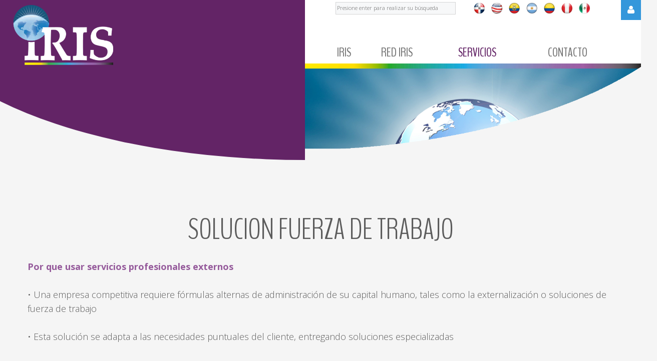

--- FILE ---
content_type: text/html; charset=utf-8
request_url: http://irisglobalra.com/rd/index.php?option=com_content&view=article&id=180&Itemid=563
body_size: 12889
content:
<!DOCTYPE html>
<html xmlns="http://www.w3.org/1999/xhtml" xml:lang="en-gb" lang="en-gb">
    <head>
                <meta http-equiv="content-type" content="text/html; charset=utf-8" />
	<meta name="keywords" content="Asuntos Regulatorios, Consultoría Asuntos Regulatorios, Asuntos Regulatorios América Latina, Asuntos Regulatorios Brasil, Asuntos Regulatorios Argentina, Asuntos Regulatorios Colombia, Asuntos Regulatorios México, Asuntos Regulatorios Ecuador, Asuntos Regulatorios Perú, Registro producto farmacéutico , Registro producto farmacéutico Perú, Registro producto farmacéutico Argentina, Registro producto farmacéutico Brasil, Registro producto farmacéutico México, Registro producto farmacéutico Ecuador, Registro producto farmacéutico Colombia, Registro Dispositivos Médicos, Registro cosméticos, Registro productos nutricionales, Registro biológicos, Distribución Ecuador, Distribución América Latina, Consultoría Comercial América Latina" />
	<meta name="author" content="Super User" />
	<meta name="description" content="

Ofrecemos servicios y productos de salud de alta calidad y accesibilidad.

IRIS fue fundada en el 2010 basándose en tres Principios Fundamentales: Integridad, Creatividad, y Agilidad. Hemos tenido un excelente crecimiento gracias a nuestro enfoque personalizado Globlocal®.

En IRISGLOBAL Ecuador basamos nuestro éxito en la confianza que brindadamos a nuestro cliente interno y externo." />
	<meta name="generator" content="Joomla! - Open Source Content Management" />
	<title>SOLUCION FUERZA DE TRABAJO</title>
	<link href="/rd/templates/theme3310/favicon.ico" rel="shortcut icon" type="image/vnd.microsoft.icon" />
	<link href="http://irisglobalra.com/rd/index.php?option=com_search&amp;view=article&amp;id=180&amp;Itemid=563&amp;format=opensearch" rel="search" title="Buscar" type="application/opensearchdescription+xml" />
	<link href="/rd/media/jui/css/chosen.css?b57089dec7a9972321350eb6b5133e84" rel="stylesheet" type="text/css" />
	<link href="/rd/templates/theme3310/css/template.css" rel="stylesheet" type="text/css" />
	<link href="/rd/templates/theme3310/css/font-awesome.css" rel="stylesheet" type="text/css" />
	<link href="/rd/templates/theme3310/css/komento.css" rel="stylesheet" type="text/css" />
	<link href="http://irisglobalra.com/rd/modules/mod_socialloginandsocialshare/lrstyle.css" rel="stylesheet" type="text/css" />
	<link href="/rd/templates/theme3310/css/color_schemes/color_scheme_1.css" rel="stylesheet" type="text/css" id="color_scheme" />
	<link href="/rd/templates/theme3310/html/mod_icemegamenu/css/navbar.css" rel="stylesheet" type="text/css" />
	<script type="application/json" class="joomla-script-options new">{"system.paths":{"root":"\/rd","base":"\/rd"},"system.keepalive":{"interval":840000,"uri":"\/rd\/index.php?option=com_ajax&amp;format=json"}}</script>
	<script src="/rd/media/jui/js/jquery.min.js?b57089dec7a9972321350eb6b5133e84" type="text/javascript"></script>
	<script src="/rd/media/jui/js/jquery-noconflict.js?b57089dec7a9972321350eb6b5133e84" type="text/javascript"></script>
	<script src="/rd/media/jui/js/jquery-migrate.min.js?b57089dec7a9972321350eb6b5133e84" type="text/javascript"></script>
	<script src="/rd/plugins/system/bootstrap_3/assets/js/bootstrap.min.js" type="text/javascript"></script>
	<script src="/rd/media/jui/js/chosen.jquery.min.js?b57089dec7a9972321350eb6b5133e84" type="text/javascript"></script>
	<script src="/rd/templates/theme3310/js/scripts.js" type="text/javascript"></script>
	<script src="/rd/media/system/js/core.js?b57089dec7a9972321350eb6b5133e84" type="text/javascript"></script>
	<!--[if lt IE 9]><script src="/rd/media/system/js/polyfill.event.js?b57089dec7a9972321350eb6b5133e84" type="text/javascript"></script><![endif]-->
	<script src="/rd/media/system/js/keepalive.js?b57089dec7a9972321350eb6b5133e84" type="text/javascript"></script>
	<script src="/rd/templates/theme3310/html/mod_icemegamenu/js/menu.js" type="text/javascript" defer="defer"></script>
	<script src="/rd/templates/theme3310/html/mod_icemegamenu/js/jquery.rd-navbar.js" type="text/javascript" defer="defer"></script>
	<script type="text/javascript">
jQuery(document).ready(function($){
	jQuery('.hasTooltip').tooltip({"html": true});
if(window.MooTools) {

			  // Mootools conflict fix for toggle with Bootstrap 3/JQuery
			  window.addEvent('load', function() {
			    $$('[rel=tooltip],[data-toggle],a[data-toggle],button[data-toggle],[data-toggle=collapse],a[data-toggle=dropdown],.hasTooltip').each(function (e) {
			        e.getParent().hide = null;
			        e.hide = null;
			    });
			  });

			}
});
	jQuery(function ($) {
		initChosen();
		$("body").on("subform-row-add", initChosen);

		function initChosen(event, container)
		{
			container = container || document;
			$(container).find("select").chosen({"disable_search_threshold":10,"search_contains":true,"allow_single_deselect":true,"placeholder_text_multiple":"Type or select some options","placeholder_text_single":"Select an option","no_results_text":"No results match"});
		}
	});
	var path = "templates/theme3310/js/";(function($){$(document).ready(function(){var o=$("#back-top");$(window).scroll(function(){if($(this).scrollTop()>100){o.fadeIn()}else{o.fadeOut()}});var $scrollEl=($.browser.mozilla||$.browser.msie)?$("html"):$("body");o.find("a").click(function(){$scrollEl.animate({scrollTop:0},400);return false})})})(jQuery);
            ;(function($){
                $(document).ready(function(){
                    var o=$('a[href="#modal"]');
                    if(o.length>0){
                        o.attr("data-toggle","modal").attr("data-target", "#modal");
                    }
                    o.click(function(e){
                        $("#modal").addClass('in');
                    });
                });
            })(jQuery);(function($){$(document).ready(function(){$(".moduletable#module_107>i.fa-user").click(function(){$(".moduletable#module_107").toggleClass("shown")})})})(jQuery);jQuery(function($){var e=$(window).width();$("#icemegamenu").find(".icesubMenu").each(function(a){var b=$(this).offset();var c=b.left+$(this).width();if(c>=e){$(this).addClass("ice_righttoleft")}});$(window).resize(function(){var d=$(window).width();$("#icemegamenu").find(".icesubMenu").removeClass("ice_righttoleft").each(function(a){var b=$(this).offset();var c=b.left+$(this).width();if(c>=d){$(this).addClass("ice_righttoleft")}})})});
	</script>

        <link href="//fonts.googleapis.com/css?family=Open+Sans:300,300i,400,400i,600,600i,700,700i,800,800i" rel="stylesheet">
        <link href="//fonts.googleapis.com/css?family=BenchNine:300,400,700" rel="stylesheet">
        <link href="//fonts.googleapis.com/css?family=Dorsa" rel="stylesheet">
    <link rel="stylesheet" type="text/css" href="http://irisglobalra.com/rd/media/nextend/n2-ss-7/n2-ss-7.css?1494974320" media="screen, print" />
<style type="text/css">.n2-ss-spinner-simple-white-container {
    position: absolute;
    top: 50%;
    left: 50%;
    margin: -20px;
    background: #fff;
    width: 20px;
    height: 20px;
    padding: 10px;
    border-radius: 50%;
    z-index: 1000;
}

.n2-ss-spinner-simple-white {
  outline: 1px solid RGBA(0,0,0,0);
  width:100%;
  height: 100%;
}

.n2-ss-spinner-simple-white:before {
    position: absolute;
    top: 50%;
    left: 50%;
    width: 20px;
    height: 20px;
    margin-top: -11px;
    margin-left: -11px;
}

.n2-ss-spinner-simple-white:not(:required):before {
    content: '';
    border-radius: 50%;
    border-top: 2px solid #333;
    border-right: 2px solid transparent;
    animation: n2SimpleWhite .6s linear infinite;
    -webkit-animation: n2SimpleWhite .6s linear infinite;
}
@keyframes n2SimpleWhite {
    to {transform: rotate(360deg);}
}

@-webkit-keyframes n2SimpleWhite {
    to {-webkit-transform: rotate(360deg);}
}</style><script type="text/javascript">window.nextend={localization:{},deferreds:[],loadScript:function(url){n2jQuery.ready(function(){nextend.deferreds.push(n2.ajax({url:url,dataType:"script",cache:true,error:function(){console.log(arguments)}}))})},ready:function(cb){n2.when.apply(n2,nextend.deferreds).done(function(){cb.call(window,n2)})}};nextend.fontsLoaded=false;nextend.fontsLoadedActive=function(){nextend.fontsLoaded=true};var fontData={google:{families:["Source Sans Pro:400:latin"]},active:function(){nextend.fontsLoadedActive()},inactive:function(){nextend.fontsLoadedActive()}};if(typeof WebFontConfig!=='undefined'){var _WebFontConfig=WebFontConfig;for(var k in WebFontConfig){if(k=='active'){fontData.active=function(){nextend.fontsLoadedActive();_WebFontConfig.active()}}else if(k=='inactive'){fontData.inactive=function(){nextend.fontsLoadedActive();_WebFontConfig.inactive()}}else if(k=='google'){if(typeof WebFontConfig.google.families!=='undefined'){for(var i=0;i<WebFontConfig.google.families.length;i++){fontData.google.families.push(WebFontConfig.google.families[i])}}}else{fontData[k]=WebFontConfig[k]}}}if(typeof WebFont==='undefined'){window.WebFontConfig=fontData}else{WebFont.load(fontData)}</script><script type="text/javascript" src="http://irisglobalra.com/rd/media/nextend/n2/n2.js?1494972407"></script>
<script type="text/javascript" src="http://irisglobalra.com/rd/libraries/nextend2/nextend/media/dist/nextend-gsap.min.js?1494968864"></script>
<script type="text/javascript" src="http://irisglobalra.com/rd/libraries/nextend2/nextend/media/dist/nextend-frontend.min.js?1494968860"></script>
<script type="text/javascript" src="http://irisglobalra.com/rd/libraries/nextend2/smartslider/media/dist/smartslider-frontend.min.js?1494968880"></script>
<script type="text/javascript" src="http://irisglobalra.com/rd/libraries/nextend2/smartslider/media/plugins/type/carousel/carousel/dist/smartslider-carousel-single-type-frontend.min.js?1494969696"></script>
<script type="text/javascript" src="http://irisglobalra.com/rd/libraries/nextend2/nextend/media/dist/nextend-webfontloader.min.js?1494968867"></script>
<script type="text/javascript" src="http://irisglobalra.com/rd/media/nextend/n2-ss-7/n2-ss-7.js?1494974320"></script>
<script type="text/javascript">window.n2jQuery.ready((function($){window.nextend.ready(function(){nextend.fontsDeferred=n2.Deferred();if(nextend.fontsLoaded){nextend.fontsDeferred.resolve()}else{nextend.fontsLoadedActive=function(){nextend.fontsLoaded=true;nextend.fontsDeferred.resolve()};var intercalCounter=0;nextend.fontInterval=setInterval(function(){if(intercalCounter>3||document.documentElement.className.indexOf('wf-active')!==-1){nextend.fontsLoadedActive();clearInterval(nextend.fontInterval)}intercalCounter++},1000)}new NextendSmartSliderCarouselSingle('#n2-ss-7',{"admin":false,"isStaticEdited":0,"translate3d":1,"callbacks":"","randomize":{"randomize":0,"randomizeFirst":0},"align":"normal","isDelayed":0,"load":{"fade":1,"scroll":0},"playWhenVisible":1,"responsive":{"desktop":1,"tablet":1,"mobile":1,"onResizeEnabled":true,"type":"auto","downscale":1,"upscale":0,"minimumHeight":0,"maximumHeight":3000,"maximumSlideWidth":3000,"maximumSlideWidthLandscape":3000,"maximumSlideWidthTablet":3000,"maximumSlideWidthTabletLandscape":3000,"maximumSlideWidthMobile":3000,"maximumSlideWidthMobileLandscape":3000,"maximumSlideWidthConstrainHeight":0,"forceFull":0,"constrainRatio":1,"verticalOffsetSelectors":"","focusUser":0,"focusAutoplay":0,"deviceModes":{"desktopPortrait":1,"desktopLandscape":0,"tabletPortrait":1,"tabletLandscape":0,"mobilePortrait":1,"mobileLandscape":0},"normalizedDeviceModes":{"unknownUnknown":["unknown","Unknown"],"desktopPortrait":["desktop","Portrait"],"desktopLandscape":["desktop","Portrait"],"tabletPortrait":["tablet","Portrait"],"tabletLandscape":["tablet","Portrait"],"mobilePortrait":["mobile","Portrait"],"mobileLandscape":["mobile","Portrait"]},"verticalRatioModifiers":{"unknownUnknown":1,"desktopPortrait":1,"desktopLandscape":1,"tabletPortrait":1,"tabletLandscape":1,"mobilePortrait":1,"mobileLandscape":1},"minimumFontSizes":{"desktopPortrait":4,"desktopLandscape":4,"tabletPortrait":4,"tabletLandscape":4,"mobilePortrait":4,"mobileLandscape":4},"ratioToDevice":{"Portrait":{"tablet":0.7,"mobile":0.5},"Landscape":{"tablet":0,"mobile":0}},"sliderWidthToDevice":{"desktopPortrait":1200,"desktopLandscape":1200,"tabletPortrait":840,"tabletLandscape":0,"mobilePortrait":600,"mobileLandscape":0},"basedOn":"combined","tabletPortraitScreenWidth":800,"mobilePortraitScreenWidth":440,"tabletLandscapeScreenWidth":800,"mobileLandscapeScreenWidth":440,"orientationMode":"width_and_height","scrollFix":0,"overflowHiddenPage":0,"desktopPortraitScreenWidth":1200,"minimumSlideGap":10},"controls":{"scroll":0,"drag":1,"touch":"horizontal","keyboard":1,"tilt":0},"lazyLoad":0,"lazyLoadNeighbor":0,"blockrightclick":0,"maintainSession":0,"autoplay":{"enabled":0,"start":1,"duration":5000,"autoplayToSlide":-1,"autoplayToSlideIndex":-1,"allowReStart":0,"pause":{"click":1,"mouse":"0","mediaStarted":1},"resume":{"click":0,"mouse":"0","mediaEnded":1,"slidechanged":0}},"layerMode":{"playOnce":1,"playFirstLayer":1,"mode":"skippable","inAnimation":"mainInEnd"},"parallax":{"enabled":1,"mobile":0,"is3D":0,"animate":1,"horizontal":"mouse","vertical":"mouse","origin":"slider","scrollmove":"both"},"background.parallax.tablet":1,"background.parallax.mobile":1,"postBackgroundAnimations":0,"initCallbacks":[],"allowBGImageAttachmentFixed":false,"mainanimation":{"duration":500,"delay":0,"ease":"easeOutCubic"},"dynamicSliderHeight":0,"carousel":1,"maxPaneWidth":1200});new NextendSmartSliderWidgetArrowImage("n2-ss-7",1,0.7,0.5);new NextendSmartSliderWidgetBulletTransition("n2-ss-7",{"overlay":false,"area":10,"thumbnails":[],"action":"click","numeric":0})})}));</script><script type="text/javascript">
  (function(i,s,o,g,r,a,m){i['GoogleAnalyticsObject']=r;i[r]=i[r]||function(){
  (i[r].q=i[r].q||[]).push(arguments)},i[r].l=1*new Date();a=s.createElement(o),
  m=s.getElementsByTagName(o)[0];a.async=1;a.src=g;m.parentNode.insertBefore(a,m)
  })(window,document,'script','https://www.google-analytics.com/analytics.js','ga');

  ga('create', 'UA-98833623-1', 'auto');
  ga('send', 'pageview');

</script></head>
    <body class="body__works option-com_content view-article task- itemid-563">
                <!-- Body -->
        <div id="wrapper">
            <div class="wrapper-inner">
                <a id="fake" href='#'></a>
                <!-- Top -->
                <!-- top -->
    <div id="top"><div class="container">
        <div class="row"><div class="main_header_figure"></div><div class="container"><div class="row"><!-- Logo -->
                            <div id="logo" class="col-sm-6">
                                <a href="http://irisglobalra.com/rd/">
                                    
                                 <span class="site-logo"><span class="item_title_char0 item_title_char_odd item_title_char_first_half item_title_char_first">I</span><span class="item_title_char1 item_title_char_even item_title_char_first_half">R</span><span class="item_title_char2 item_title_char_odd item_title_char_first_half">I</span><span class="item_title_char3 item_title_char_even item_title_char_first_half">S</span><span class="item_title_char4 item_title_char_odd item_title_char_first_half"> </span><span class="item_title_char5 item_title_char_even item_title_char_first_half">G</span><span class="item_title_char6 item_title_char_odd item_title_char_second_half">l</span><span class="item_title_char7 item_title_char_even item_title_char_second_half">o</span><span class="item_title_char8 item_title_char_odd item_title_char_second_half">b</span><span class="item_title_char9 item_title_char_even item_title_char_second_half">a</span><span class="item_title_char10 item_title_char_odd item_title_char_second_half item_title_char_last">l</span></span>
                                </a>
                                <img src="/rd/images/logo.png" alt="IRIS Global"></div>

                            <div class="moduletable   col-sm-3"><div class="module_container"><div role="search" class="mod-search mod-search__">
  <form action="/rd/index.php?option=com_content&amp;view=article&amp;id=180&amp;Itemid=563" method="post" class="navbar-form">
  	<label for="searchword-103" class="element-invisible">Buscar</label> <input id="searchword-103" name="searchword" maxlength="200"  class="inputbox mod-search_searchword" type="text" size="20" placeholder="Presione enter para realizar su búsqueda" required>  	<input type="hidden" name="task" value="search">
  	<input type="hidden" name="option" value="com_search">
  	<input type="hidden" name="Itemid" value="563">
  </form>
</div></div></div><nav class="moduletable home_menu  col-sm-6"><div class="module_container">
<div class="icemegamenu">
	<ul id="icemegamenu">
		<li id="iceMenu_101" class="iceMenuLiLevel_1 mzr-drop parent ">
			<a href="http://irisglobalra.com/rd/" class=" iceMenuTitle ">
				<span class="icemega_title icemega_nosubtitle">Iris</span>
			</a>
			<ul class="icesubMenu icemodules sub_level_1" style="width:300px">
				<li>
					<div style="float:left;width:300px" class="iceCols">
						<ul>
							<li id="iceMenu_135" class="iceMenuLiLevel_2 ">
								<a href="/rd/index.php?option=com_content&amp;view=category&amp;layout=theme3310:category&amp;id=71&amp;Itemid=135" class=" iceMenuTitle ">
									<span class="icemega_title icemega_nosubtitle">IRIS Corporativo</span>
								</a>
							</li>
							<li id="iceMenu_285" class="iceMenuLiLevel_2 ">
								<a href="/rd/index.php?option=com_content&amp;view=category&amp;layout=blog&amp;id=11&amp;Itemid=285" class=" iceMenuTitle ">
									<span class="icemega_title icemega_nosubtitle">Noticias y Eventos</span>
								</a>
							</li>
							<li id="iceMenu_571" class="iceMenuLiLevel_2 ">
								<a href="/rd/index.php?option=com_content&amp;view=article&amp;id=186&amp;Itemid=571" class=" iceMenuTitle ">
									<span class="icemega_title icemega_nosubtitle">Testimonios</span>
								</a>
							</li>
						</ul>
					</div>
				</li>
			</ul>
		</li>
		<li id="iceMenu_134" class="iceMenuLiLevel_1 mzr-drop parent ">
			<a href="/rd/index.php?option=com_content&amp;view=category&amp;layout=theme3310:category&amp;id=9&amp;Itemid=134" class=" iceMenuTitle ">
				<span class="icemega_title icemega_nosubtitle">Red Iris</span>
			</a>
			<ul class="icesubMenu icemodules sub_level_1" style="width:330px">
				<li>
					<div style="float:left;width:330px" class="iceCols">
						<ul>
							<li id="iceMenu_426" class="iceMenuLiLevel_2 ">
								<a href="/rd/index.php?option=com_content&amp;view=article&amp;id=71&amp;Itemid=426" class=" iceMenuTitle ">
									<span class="icemega_title icemega_nosubtitle">México</span>
								</a>
							</li>
							<li id="iceMenu_550" class="iceMenuLiLevel_2 ">
								<a href="/rd/index.php?option=com_content&amp;view=article&amp;id=70&amp;Itemid=550" class=" iceMenuTitle ">
									<span class="icemega_title icemega_nosubtitle">Ecuador</span>
								</a>
							</li>
							<li id="iceMenu_551" class="iceMenuLiLevel_2 ">
								<a href="/rd/index.php?option=com_content&amp;view=article&amp;id=69&amp;Itemid=551" class=" iceMenuTitle ">
									<span class="icemega_title icemega_nosubtitle">Brasil</span>
								</a>
							</li>
							<li id="iceMenu_552" class="iceMenuLiLevel_2 ">
								<a href="/rd/index.php?option=com_content&amp;view=article&amp;id=68&amp;Itemid=552" class=" iceMenuTitle ">
									<span class="icemega_title icemega_nosubtitle">Argentina</span>
								</a>
							</li>
							<li id="iceMenu_601" class="iceMenuLiLevel_2 ">
								<a href="/rd/index.php?option=com_content&amp;view=article&amp;id=210&amp;Itemid=601" class=" iceMenuTitle ">
									<span class="icemega_title icemega_nosubtitle">Colombia</span>
								</a>
							</li>
							<li id="iceMenu_602" class="iceMenuLiLevel_2 ">
								<a href="/rd/index.php?option=com_content&amp;view=article&amp;id=211&amp;Itemid=602" class=" iceMenuTitle ">
									<span class="icemega_title icemega_nosubtitle">Perú</span>
								</a>
							</li>
						</ul>
					</div>
				</li>
			</ul>
		</li>
		<li id="iceMenu_336" class="iceMenuLiLevel_1 mzr-drop parent active ">
			<a href="/rd/index.php?option=com_content&amp;view=article&amp;id=37&amp;Itemid=336" class="icemega_active iceMenuTitle ">
				<span class="icemega_title icemega_nosubtitle">Servicios</span>
			</a>
			<ul class="icesubMenu icemodules sub_level_1" style="width:150px">
				<li>
					<div style="float:left;width:150" class="iceCols">
						<ul>
							<li id="iceMenu_283" class="iceMenuLiLevel_2 mzr-drop parent ">
								<a href="/rd/index.php?option=com_content&amp;view=article&amp;id=38&amp;Itemid=283" class=" iceMenuTitle ">
									<span class="icemega_title icemega_nosubtitle">Regulatorio</span>
								</a>
								<ul class="icesubMenu icemodules sub_level_2" style="width:120px">
									<li>
										<div style="float:left;width:80px" class="iceCols">
											<ul>
												<li id="iceMenu_558" class="iceMenuLiLevel_3 ">
													<a href="/rd/index.php?option=com_content&amp;view=article&amp;id=38&amp;Itemid=558" class=" iceMenuTitle ">
														<span class="icemega_title icemega_nosubtitle">CUMPLIMIENTO REGULATORIO</span>
													</a>
												</li>
												<li id="iceMenu_577" class="iceMenuLiLevel_3 ">
													<a href="/rd/index.php?option=com_content&amp;view=article&amp;id=205&amp;Itemid=577" class=" iceMenuTitle ">
														<span class="icemega_title icemega_nosubtitle">FARMACOVIGILANCIA TECNOVIGILANCIA</span>
													</a>
												</li>
												<li id="iceMenu_559" class="iceMenuLiLevel_3 ">
													<a href="/rd/index.php?option=com_content&amp;view=article&amp;id=176&amp;Itemid=559" class=" iceMenuTitle ">
														<span class="icemega_title icemega_nosubtitle">INTELIGENCIA REGULATORIA</span>
													</a>
												</li>
												<li id="iceMenu_560" class="iceMenuLiLevel_3 ">
													<a href="/rd/index.php?option=com_content&amp;view=article&amp;id=177&amp;Itemid=560" class=" iceMenuTitle ">
														<span class="icemega_title icemega_nosubtitle">REPRESENTACION EN LOS PAISES</span>
													</a>
												</li>
												<li id="iceMenu_576" class="iceMenuLiLevel_3 ">
													<a href="/rd/index.php?option=com_content&amp;view=article&amp;id=197&amp;Itemid=576" class=" iceMenuTitle ">
														<span class="icemega_title icemega_nosubtitle">ENTRENAMIENTO</span>
													</a>
												</li>
											</ul>
										</div>
									</li>
								</ul>
							</li>
							<li id="iceMenu_553" class="iceMenuLiLevel_2 mzr-drop parent active ">
								<a href="/rd/index.php?option=com_content&amp;view=article&amp;id=171&amp;Itemid=553" class=" iceMenuTitle ">
									<span class="icemega_title icemega_nosubtitle">Comercial</span>
								</a>
								<ul class="icesubMenu icemodules sub_level_2" style="width:120px">
									<li>
										<div style="float:left;width:80px" class="iceCols">
											<ul>
												<li id="iceMenu_562" class="iceMenuLiLevel_3 ">
													<a href="/rd/index.php?option=com_content&amp;view=article&amp;id=179&amp;Itemid=562" class=" iceMenuTitle ">
														<span class="icemega_title icemega_nosubtitle">DISTRIBUCIÓN</span>
													</a>
												</li>
												<li id="iceMenu_563" class="iceMenuLiLevel_3 current active ">
													<a href="/rd/index.php?option=com_content&amp;view=article&amp;id=180&amp;Itemid=563" class=" iceMenuTitle ">
														<span class="icemega_title icemega_nosubtitle">SOLUCION FUERZA DE TRABAJO</span>
													</a>
												</li>
												<li id="iceMenu_561" class="iceMenuLiLevel_3 ">
													<a href="/rd/index.php?option=com_content&amp;view=article&amp;id=178&amp;Itemid=561" class=" iceMenuTitle ">
														<span class="icemega_title icemega_nosubtitle">CONSULTORIA COMERCIAL</span>
													</a>
												</li>
											</ul>
										</div>
									</li>
								</ul>
							</li>
							<li id="iceMenu_598" class="iceMenuLiLevel_2 ">
								<a href="/rd/index.php?option=com_content&amp;view=category&amp;layout=blog&amp;id=75&amp;Itemid=598" class=" iceMenuTitle ">
									<span class="icemega_title icemega_nosubtitle">Artículos técnicos</span>
								</a>
							</li>
						</ul>
					</div>
				</li>
			</ul>
		</li>
		<li id="iceMenu_603" class="iceMenuLiLevel_1 ">
			<a href="/rd/index.php?option=com_content&amp;view=article&amp;id=225&amp;Itemid=603" class=" iceMenuTitle ">
				<span class="icemega_title icemega_nosubtitle">Contacto</span>
			</a>
		</li>
	</ul>
</div></div></nav><div class="moduletable  "><div class="module_container"><div class="mod-custom mod-custom__"  >
	<p><a href="http://irisglobalra.com/rd/" rel="alternate"><img src="/rd/images/portfolio/project-thumb7.png" width="35" /></a><a href="/rd/../en/" rel="alternate"><img src="/rd/images/portfolio/project-thumb1.png" width="35" /></a><a href="/rd/../ec/" rel="alternate"><img src="/rd/images/portfolio/project-thumb5.png" width="35" /></a><a href="/rd/../ar/" rel="alternate"><img src="/rd/images/portfolio/project-thumb3.png" width="35" /></a><a href="/rd/../co/" rel="alternate"><img src="/rd/images/portfolio/project-thumb2.png" width="35" /></a><a href="/rd/../pe/" rel="alternate"><img src="/rd/images/portfolio/project-thumb8.png" width="35" /></a><a href="/rd/../mx/" rel="alternate"><img src="/rd/images/portfolio/project-thumb6.png" width="35" /></a></p></div></div></div></div></div></div>
        </div></div>

                <!-- showcase -->
    <div id="showcase"><div class="moduletable pages_header"><div class="module_container"><div class="mod-article-single mod-article-single__pages_header" id="module_210">
	<div class="item__module" id="item_141">
				<!-- Intro Image -->
		<figure class="item_img img-intro img-intro__">
							<img src="/rd/images/headers/pages_header.jpg" alt="">
						</figure>
		
		<!-- Intro Text -->
		<div class="item_introtext">
					</div>	
				</div>
  </div></div></div></div>

                
                                <!-- Main Content row -->
                <div id="content">
                                        <div class="container">
                        <div class="row">
                                                <div class="content-inner">
                                <!-- Left sidebar -->
                                                                
                                <div id="component" class="col-sm-12">
                                    <main role="main">
                                                                                <div id="system-message-container">
	</div>

                                        <article class="page-item page-item__works">
		<header class="item_header">
		<h2 class="item_title"><span class="item_title_part_0 item_title_part_odd item_title_part_first_half item_title_part_first">SOLUCION</span> <span class="item_title_part_1 item_title_part_even item_title_part_first_half">FUERZA</span> <span class="item_title_part_2 item_title_part_odd item_title_part_second_half">DE</span> <span class="item_title_part_3 item_title_part_even item_title_part_second_half item_title_part_last">TRABAJO</span></h2>	</header>
		<div class="item_fulltext"><p><strong>Por que usar servicios profesionales externos</strong><br /><br />• Una empresa competitiva requiere fórmulas alternas de administración de su capital humano, tales como la externalización o soluciones de fuerza de trabajo<br /><br />• Esta solución se adapta a las necesidades puntuales del cliente, entregando soluciones especializadas<br /><br />• Los objetivos son optimizar tiempo, minimizar los costos y maximizar la rentabilidad de una empresa<br /><br />• Esto se logra con profesionales idóneos en temas de consultoría de marketing, consultoría en asuntos regulatorios, auditorías internas, creación de políticas y procedimientos en las áreas de nuestra especialidad.</p> </div>
		
	
	<!-- Social Sharing -->
	<div class="addthis_sharing_toolbox"></div><script type="text/javascript">
    var addthis_config =
{
   pubid: "ra-5497f2254123130b"
}
    </script><script type="text/javascript" src="//s7.addthis.com/js/300/addthis_widget.js"></script> 
	<!-- Pagination -->
	</article>
                                        <!-- content-bottom -->
    <div id="content-bottom"><div class="row"><div class="moduletable  "><div class="module_container"><div>
<!-- Nextend Smart Slider 3 #7 - BEGIN -->
<div id="n2-ss-7-align" class="n2-ss-align"><div class="n2-padding"><div id="n2-ss-7" class="n2-ss-slider n2notransition n2-ss-load-fade " data-minFontSizedesktopPortrait="4" data-minFontSizedesktopLandscape="4" data-minFontSizetabletPortrait="4" data-minFontSizetabletLandscape="4" data-minFontSizemobilePortrait="4" data-minFontSizemobileLandscape="4" style="font-size: 16px;" data-fontsize="16">        <div class="n2-ss-slider-1" style="">
            <div class="n2-ss-slider-2">
                                <div class="n2-ss-slider-pane-single">
                <div class="n2-ss-slider-pipeline"><div data-slide-duration="0" data-id="34" class="n2-ss-slide  n2-ss-slide-active n2-ss-slide-34 n2-ss-canvas" style=""><div style="" class="n2-ss-slide-background"><div class="n2-ss-slide-background-image"></div></div><div class="n2-ss-layers-container" style=""><div class="n2-ss-layer" style="z-index:1;overflow:visible;text-align:center;left:0px;top:64px;width:260px;height:49px;" data-rotation="0" data-adaptivefont="1" data-generatorvisible="" data-desktopportrait="1" data-desktoplandscape="1" data-tabletportrait="1" data-tabletlandscape="1" data-mobileportrait="1" data-mobilelandscape="1" data-responsiveposition="1" data-responsivesize="1" data-desktopportraitleft="0" data-desktopportraittop="64" data-desktopportraitwidth="260" data-desktopportraitheight="49" data-desktopportraitalign="center" data-desktopportraitvalign="middle" data-desktopportraitparentalign="center" data-desktopportraitparentvalign="middle" data-desktopportraitfontsize="100"><h2 id="n2-ss-7item1" class="n2-font-af13f5dfe04f3bb1451363c20b23908d-hover   n2-ow" style="display:block;"><span class="item_title_part_0 item_title_part_odd item_title_part_first_half item_title_part_first item_title_part_last">GMP</span></h2></div><div class="n2-ss-layer" style="z-index:2;overflow:visible;text-align:left;left:0px;top:-150px;width:300px;height:200px;" data-class="" data-rotation="0" data-adaptivefont="0" data-generatorvisible="" data-desktopportrait="1" data-desktoplandscape="1" data-tabletportrait="1" data-tabletlandscape="1" data-mobileportrait="1" data-mobilelandscape="1" data-responsiveposition="1" data-responsivesize="1" data-desktopportraitleft="0" data-desktopportraittop="-150" data-desktopportraitwidth="300" data-desktopportraitheight="200" data-desktopportraitalign="center" data-desktopportraitvalign="middle" data-desktopportraitparentalign="center" data-desktopportraitparentvalign="middle" data-desktopportraitfontsize="100"><div class="" style="overflow:hidden;"><img src="//irisglobalra.com/rd/images/slider6/Operaciones.png" id="n2-ss-7item2" alt="Image is not available" style="display: inline-block; max-width: 100%; width: 100%;height: auto;" class=" n2-ow" title="" /></div></div><div class="n2-ss-layer" style="z-index:3;overflow:visible;text-align:left;left:0px;top:18px;width:261px;height:80px;" data-class="" data-rotation="0" data-adaptivefont="0" data-generatorvisible="" data-desktopportrait="1" data-desktoplandscape="1" data-tabletportrait="1" data-tabletlandscape="1" data-mobileportrait="1" data-mobilelandscape="1" data-responsiveposition="1" data-responsivesize="1" data-desktopportraitleft="0" data-desktopportraittop="18" data-desktopportraitwidth="261" data-desktopportraitheight="80" data-desktopportraitalign="center" data-desktopportraitvalign="middle" data-desktopportraitparentalign="center" data-desktopportraitparentvalign="middle" data-desktopportraitfontsize="100"><h2 id="n2-ss-7item3" class="n2-font-028b30e4def7d97bd89eb5e6327a34e8-hover   n2-ow" style="display:block;"><span class="item_title_part_0 item_title_part_odd item_title_part_first_half item_title_part_first">Optimizamos</span> <span class="item_title_part_1 item_title_part_even item_title_part_first_half">el</span> <span class="item_title_part_2 item_title_part_odd item_title_part_first_half">Proceso</span> <span class="item_title_part_3 item_title_part_even item_title_part_second_half">de</span> <span class="item_title_part_4 item_title_part_odd item_title_part_second_half">Distribución</span> <span class="item_title_part_5 item_title_part_even item_title_part_second_half item_title_part_last">con</span></h2></div><div class="n2-ss-layer" style="z-index:4;overflow:visible;text-align:left;left:0px;top:162px;width:260px;height:auto;" data-class="" data-rotation="0" data-adaptivefont="1" data-generatorvisible="" data-desktopportrait="1" data-desktoplandscape="1" data-tabletportrait="1" data-tabletlandscape="1" data-mobileportrait="1" data-mobilelandscape="1" data-responsiveposition="1" data-responsivesize="1" data-desktopportraitleft="0" data-desktopportraittop="162" data-desktopportraitwidth="260" data-desktopportraitheight="auto" data-desktopportraitalign="center" data-desktopportraitvalign="middle" data-desktopportraitparentalign="center" data-desktopportraitparentvalign="middle" data-desktopportraitfontsize="100"><div class="n2-ss-desktop n2-ss-mobile n2-ss-tablet"><p class="n2-font-ac607382179250cd01c4d3546b804c6e-paragraph   n2-ow">Nuestros estándares de Excelencia son altos, por eso realizamos auditorias anuales, para así asegurarnos que nuestra cadena de distribución cumpla y exceda los estándares de GMP.</p>
</div></div><div class="n2-ss-layer" style="z-index:5;overflow:visible;text-align:left;left:0px;top:-46px;width:300px;height:8px;" data-class="" data-rotation="0" data-adaptivefont="0" data-generatorvisible="" data-desktopportrait="1" data-desktoplandscape="1" data-tabletportrait="1" data-tabletlandscape="1" data-mobileportrait="1" data-mobilelandscape="1" data-responsiveposition="1" data-responsivesize="1" data-desktopportraitleft="0" data-desktopportraittop="-46" data-desktopportraitwidth="300" data-desktopportraitheight="8" data-desktopportraitalign="center" data-desktopportraitvalign="middle" data-desktopportraitparentalign="center" data-desktopportraitparentvalign="middle" data-desktopportraitfontsize="100"><div class="" style="overflow:hidden;"><img src="//irisglobalra.com/rd/images/slider6/Linea-IRIS.png" id="n2-ss-7item5" alt="Image is not available" style="display: inline-block; max-width: 100%; width: 100%;height: auto;" class=" n2-ow" title="" /></div></div></div></div><div data-slide-duration="0" data-id="35" class="n2-ss-slide  n2-ss-slide-35 n2-ss-canvas" style=""><div style="" class="n2-ss-slide-background"><div class="n2-ss-slide-background-image"></div></div><div class="n2-ss-layers-container" style=""><div class="n2-ss-layer" style="z-index:1;overflow:visible;text-align:left;left:0px;top:-150px;width:300px;height:200px;" data-class="" data-rotation="0" data-adaptivefont="0" data-generatorvisible="" data-desktopportrait="1" data-desktoplandscape="1" data-tabletportrait="1" data-tabletlandscape="1" data-mobileportrait="1" data-mobilelandscape="1" data-responsiveposition="1" data-responsivesize="1" data-desktopportraitleft="0" data-desktopportraittop="-150" data-desktopportraitwidth="300" data-desktopportraitheight="200" data-desktopportraitalign="center" data-desktopportraitvalign="middle" data-desktopportraitparentalign="center" data-desktopportraitparentvalign="middle" data-desktopportraitfontsize="100"><div class="" style="overflow:hidden;"><img src="//irisglobalra.com/rd/images/slider6/Fuerza-de-Venta.png" id="n2-ss-7item6" alt="Image is not available" style="display: inline-block; max-width: 100%; width: 100%;height: auto;" class=" n2-ow" title="" /></div></div><div class="n2-ss-layer" style="z-index:2;overflow:visible;text-align:left;left:0px;top:162px;width:280px;height:auto;" data-class="" data-rotation="0" data-adaptivefont="0" data-generatorvisible="" data-desktopportrait="1" data-desktoplandscape="1" data-tabletportrait="1" data-tabletlandscape="1" data-mobileportrait="1" data-mobilelandscape="1" data-responsiveposition="1" data-responsivesize="1" data-desktopportraitleft="0" data-desktopportraittop="162" data-desktopportraitwidth="280" data-desktopportraitheight="auto" data-desktopportraitalign="center" data-desktopportraitvalign="middle" data-desktopportraitparentalign="center" data-desktopportraitparentvalign="middle" data-desktopportraitfontsize="100"><div class="n2-ss-desktop n2-ss-mobile n2-ss-tablet"><p class="n2-font-ac607382179250cd01c4d3546b804c6e-paragraph   n2-ow">Tenemos un equipo comercial con años de experiencia en Laboratorios internacionales que trabajan con los más altos estándares de calidad. </p>
</div></div><div class="n2-ss-layer" style="z-index:3;overflow:visible;text-align:left;left:0px;top:-54px;width:300px;height:8px;" data-class="" data-rotation="0" data-adaptivefont="0" data-generatorvisible="" data-desktopportrait="1" data-desktoplandscape="1" data-tabletportrait="1" data-tabletlandscape="1" data-mobileportrait="1" data-mobilelandscape="1" data-responsiveposition="1" data-responsivesize="1" data-desktopportraitleft="0" data-desktopportraittop="-54" data-desktopportraitwidth="300" data-desktopportraitheight="8" data-desktopportraitalign="center" data-desktopportraitvalign="middle" data-desktopportraitparentalign="center" data-desktopportraitparentvalign="middle" data-desktopportraitfontsize="100"><div class="" style="overflow:hidden;"><img src="//irisglobalra.com/rd/images/slider6/Linea-IRIS.png" id="n2-ss-7item8" alt="Image is not available" style="display: inline-block; max-width: 100%; width: 100%;height: auto;" class=" n2-ow" title="" /></div></div><div class="n2-ss-layer" style="z-index:4;overflow:visible;text-align:left;left:0px;top:7px;width:260px;height:58px;" data-class="" data-rotation="0" data-adaptivefont="1" data-generatorvisible="" data-desktopportrait="1" data-desktoplandscape="1" data-tabletportrait="1" data-tabletlandscape="1" data-mobileportrait="1" data-mobilelandscape="1" data-responsiveposition="1" data-responsivesize="1" data-desktopportraitleft="0" data-desktopportraittop="7" data-desktopportraitwidth="260" data-desktopportraitheight="58" data-desktopportraitalign="center" data-desktopportraitvalign="middle" data-desktopportraitparentalign="center" data-desktopportraitparentvalign="middle" data-desktopportraitfontsize="100"><h2 id="n2-ss-7item9" class="n2-font-028b30e4def7d97bd89eb5e6327a34e8-hover   n2-ow" style="display:block;"><span class="item_title_part_0 item_title_part_odd item_title_part_first_half item_title_part_first">La</span> <span class="item_title_part_1 item_title_part_even item_title_part_first_half">CLAVE</span> <span class="item_title_part_2 item_title_part_odd item_title_part_first_half">ESTÁ</span> <span class="item_title_part_3 item_title_part_even item_title_part_second_half">EN</span> <span class="item_title_part_4 item_title_part_odd item_title_part_second_half item_title_part_last">EL</span></h2></div><div class="n2-ss-layer" style="z-index:5;overflow:visible;text-align:center;left:0px;top:76px;width:260px;height:81px;" data-rotation="0" data-adaptivefont="1" data-generatorvisible="" data-desktopportrait="1" data-desktoplandscape="1" data-tabletportrait="1" data-tabletlandscape="1" data-mobileportrait="1" data-mobilelandscape="1" data-responsiveposition="1" data-responsivesize="1" data-desktopportraitleft="0" data-desktopportraittop="76" data-desktopportraitwidth="260" data-desktopportraitheight="81" data-desktopportraitalign="center" data-desktopportraitvalign="middle" data-desktopportraitparentalign="center" data-desktopportraitparentvalign="middle" data-desktopportraitfontsize="100"><h2 id="n2-ss-7item10" class="n2-font-af13f5dfe04f3bb1451363c20b23908d-hover   n2-ow" style="display:block;"><span class="item_title_part_0 item_title_part_odd item_title_part_first_half item_title_part_first">Equipo</span> <span class="item_title_part_1 item_title_part_even item_title_part_second_half item_title_part_last">Comercial</span></h2></div></div></div><div data-slide-duration="0" data-id="36" class="n2-ss-slide  n2-ss-slide-36 n2-ss-canvas" style=""><div style="" class="n2-ss-slide-background"><div class="n2-ss-slide-background-image"></div></div><div class="n2-ss-layers-container" style=""><div class="n2-ss-layer" style="z-index:1;overflow:visible;text-align:left;left:0px;top:-150px;width:300px;height:200px;" data-class="" data-rotation="0" data-adaptivefont="0" data-generatorvisible="" data-desktopportrait="1" data-desktoplandscape="1" data-tabletportrait="1" data-tabletlandscape="1" data-mobileportrait="1" data-mobilelandscape="1" data-responsiveposition="1" data-responsivesize="1" data-desktopportraitleft="0" data-desktopportraittop="-150" data-desktopportraitwidth="300" data-desktopportraitheight="200" data-desktopportraitalign="center" data-desktopportraitvalign="middle" data-desktopportraitparentalign="center" data-desktopportraitparentvalign="middle" data-desktopportraitfontsize="100"><div class="" style="overflow:hidden;"><img src="//irisglobalra.com/rd/images/slider6/Inversion-Congresos.png" id="n2-ss-7item11" alt="Image is not available" style="display: inline-block; max-width: 100%; width: 100%;height: auto;" class=" n2-ow" title="" /></div></div><div class="n2-ss-layer" style="z-index:2;overflow:visible;text-align:left;left:0px;top:147px;width:260px;height:auto;" data-class="" data-rotation="0" data-adaptivefont="1" data-generatorvisible="" data-desktopportrait="1" data-desktoplandscape="1" data-tabletportrait="1" data-tabletlandscape="1" data-mobileportrait="1" data-mobilelandscape="1" data-responsiveposition="1" data-responsivesize="1" data-desktopportraitleft="0" data-desktopportraittop="147" data-desktopportraitwidth="260" data-desktopportraitheight="auto" data-desktopportraitalign="center" data-desktopportraitvalign="middle" data-desktopportraitparentalign="center" data-desktopportraitparentvalign="middle" data-desktopportraitfontsize="100"><div class="n2-ss-desktop n2-ss-mobile n2-ss-tablet"><p class="n2-font-ac607382179250cd01c4d3546b804c6e-paragraph   n2-ow">Creemos que es imperativo invertir en Congresos, Charlas, y en la formación de los diferentes profesionales con los que trabajamos.</p>
</div></div><div class="n2-ss-layer" style="z-index:3;overflow:visible;text-align:left;left:0px;top:5px;width:auto;height:auto;" data-class="" data-rotation="0" data-adaptivefont="1" data-generatorvisible="" data-desktopportrait="1" data-desktoplandscape="1" data-tabletportrait="1" data-tabletlandscape="1" data-mobileportrait="1" data-mobilelandscape="1" data-responsiveposition="1" data-responsivesize="1" data-desktopportraitleft="0" data-desktopportraittop="5" data-desktopportraitwidth="auto" data-desktopportraitheight="auto" data-desktopportraitalign="center" data-desktopportraitvalign="middle" data-desktopportraitparentalign="center" data-desktopportraitparentvalign="middle" data-desktopportraitfontsize="100"><h2 id="n2-ss-7item13" class="n2-font-028b30e4def7d97bd89eb5e6327a34e8-hover   n2-ow" style="display:block;"><span class="item_title_part_0 item_title_part_odd item_title_part_first_half item_title_part_first">Invertimos</span> <span class="item_title_part_1 item_title_part_even item_title_part_second_half item_title_part_last">en</span></h2></div><div class="n2-ss-layer" style="z-index:4;overflow:visible;text-align:left;left:0px;top:-46px;width:300px;height:8px;" data-class="" data-rotation="0" data-adaptivefont="0" data-generatorvisible="" data-desktopportrait="1" data-desktoplandscape="1" data-tabletportrait="1" data-tabletlandscape="1" data-mobileportrait="1" data-mobilelandscape="1" data-responsiveposition="1" data-responsivesize="1" data-desktopportraitleft="0" data-desktopportraittop="-46" data-desktopportraitwidth="300" data-desktopportraitheight="8" data-desktopportraitalign="center" data-desktopportraitvalign="middle" data-desktopportraitparentalign="center" data-desktopportraitparentvalign="middle" data-desktopportraitfontsize="100"><div class="" style="overflow:hidden;"><img src="//irisglobalra.com/rd/images/slider6/Linea-IRIS.png" id="n2-ss-7item14" alt="Image is not available" style="display: inline-block; max-width: 100%; width: 100%;height: auto;" class=" n2-ow" title="" /></div></div><div class="n2-ss-layer" style="z-index:5;overflow:visible;text-align:center;left:0px;top:66px;width:260px;height:78px;" data-rotation="0" data-adaptivefont="1" data-generatorvisible="" data-desktopportrait="1" data-desktoplandscape="1" data-tabletportrait="1" data-tabletlandscape="1" data-mobileportrait="1" data-mobilelandscape="1" data-responsiveposition="1" data-responsivesize="1" data-desktopportraitleft="0" data-desktopportraittop="66" data-desktopportraitwidth="260" data-desktopportraitheight="78" data-desktopportraitalign="center" data-desktopportraitvalign="middle" data-desktopportraitparentalign="center" data-desktopportraitparentvalign="middle" data-desktopportraitfontsize="100"><h2 id="n2-ss-7item15" class="n2-font-af13f5dfe04f3bb1451363c20b23908d-hover   n2-ow" style="display:block;"><span class="item_title_part_0 item_title_part_odd item_title_part_first_half item_title_part_first item_title_part_last">FORMACIÓN</span></h2></div></div></div><div data-slide-duration="0" data-id="37" class="n2-ss-slide  n2-ss-slide-37 n2-ss-canvas" style=""><div style="" class="n2-ss-slide-background"><div class="n2-ss-slide-background-image"></div></div><div class="n2-ss-layers-container" style=""><div class="n2-ss-layer" style="z-index:1;overflow:visible;text-align:left;left:0px;top:-150px;width:300px;height:200px;" data-class="" data-rotation="0" data-adaptivefont="0" data-generatorvisible="" data-desktopportrait="1" data-desktoplandscape="1" data-tabletportrait="1" data-tabletlandscape="1" data-mobileportrait="1" data-mobilelandscape="1" data-responsiveposition="1" data-responsivesize="1" data-desktopportraitleft="0" data-desktopportraittop="-150" data-desktopportraitwidth="300" data-desktopportraitheight="200" data-desktopportraitalign="center" data-desktopportraitvalign="middle" data-desktopportraitparentalign="center" data-desktopportraitparentvalign="middle" data-desktopportraitfontsize="100"><div class="" style="overflow:hidden;"><img src="//irisglobalra.com/rd/images/slider6/Manero-Electronico.png" id="n2-ss-7item16" alt="Image is not available" style="display: inline-block; max-width: 100%; width: 100%;height: auto;" class=" n2-ow" title="" /></div></div><div class="n2-ss-layer" style="z-index:2;overflow:visible;text-align:left;left:0px;top:177px;width:260px;height:auto;" data-class="" data-rotation="0" data-adaptivefont="1" data-generatorvisible="" data-desktopportrait="1" data-desktoplandscape="1" data-tabletportrait="1" data-tabletlandscape="1" data-mobileportrait="1" data-mobilelandscape="1" data-responsiveposition="1" data-responsivesize="1" data-desktopportraitleft="0" data-desktopportraittop="177" data-desktopportraitwidth="260" data-desktopportraitheight="auto" data-desktopportraitalign="center" data-desktopportraitvalign="middle" data-desktopportraitparentalign="center" data-desktopportraitparentvalign="middle" data-desktopportraitfontsize="100"><div class="n2-ss-desktop n2-ss-mobile n2-ss-tablet"><p class="n2-font-ac607382179250cd01c4d3546b804c6e-paragraph   n2-ow">IRIS maneja Sistemas seguros en la Nube que dan visibilidad en todas la áreas del proyecto.</p>
</div></div><div class="n2-ss-layer" style="z-index:3;overflow:visible;text-align:left;left:0px;top:5px;width:auto;height:auto;" data-class="" data-rotation="0" data-adaptivefont="1" data-generatorvisible="" data-desktopportrait="1" data-desktoplandscape="1" data-tabletportrait="1" data-tabletlandscape="1" data-mobileportrait="1" data-mobilelandscape="1" data-responsiveposition="1" data-responsivesize="1" data-desktopportraitleft="0" data-desktopportraittop="5" data-desktopportraitwidth="auto" data-desktopportraitheight="auto" data-desktopportraitalign="center" data-desktopportraitvalign="middle" data-desktopportraitparentalign="center" data-desktopportraitparentvalign="middle" data-desktopportraitfontsize="100"><h2 id="n2-ss-7item18" class="n2-font-028b30e4def7d97bd89eb5e6327a34e8-hover   n2-ow" style="display:block;"><span class="item_title_part_0 item_title_part_odd item_title_part_first_half item_title_part_first">Optimizamos</span> <span class="item_title_part_1 item_title_part_even item_title_part_first_half">el</span> <span class="item_title_part_2 item_title_part_odd item_title_part_second_half">Proyecto</span> <span class="item_title_part_3 item_title_part_even item_title_part_second_half item_title_part_last">con</span></h2></div><div class="n2-ss-layer" style="z-index:4;overflow:visible;text-align:left;left:0px;top:-46px;width:300px;height:8px;" data-class="" data-rotation="0" data-adaptivefont="0" data-generatorvisible="" data-desktopportrait="1" data-desktoplandscape="1" data-tabletportrait="1" data-tabletlandscape="1" data-mobileportrait="1" data-mobilelandscape="1" data-responsiveposition="1" data-responsivesize="1" data-desktopportraitleft="0" data-desktopportraittop="-46" data-desktopportraitwidth="300" data-desktopportraitheight="8" data-desktopportraitalign="center" data-desktopportraitvalign="middle" data-desktopportraitparentalign="center" data-desktopportraitparentvalign="middle" data-desktopportraitfontsize="100"><div class="" style="overflow:hidden;"><img src="//irisglobalra.com/rd/images/slider6/Linea-IRIS.png" id="n2-ss-7item19" alt="Image is not available" style="display: inline-block; max-width: 100%; width: 100%;height: auto;" class=" n2-ow" title="" /></div></div><div class="n2-ss-layer" style="z-index:5;overflow:visible;text-align:center;left:0px;top:79px;width:260px;height:78px;" data-rotation="0" data-adaptivefont="1" data-generatorvisible="" data-desktopportrait="1" data-desktoplandscape="1" data-tabletportrait="1" data-tabletlandscape="1" data-mobileportrait="1" data-mobilelandscape="1" data-responsiveposition="1" data-responsivesize="1" data-desktopportraitleft="0" data-desktopportraittop="79" data-desktopportraitwidth="260" data-desktopportraitheight="78" data-desktopportraitalign="center" data-desktopportraitvalign="middle" data-desktopportraitparentalign="center" data-desktopportraitparentvalign="middle" data-desktopportraitfontsize="100"><h2 id="n2-ss-7item20" class="n2-font-af13f5dfe04f3bb1451363c20b23908d-hover   n2-ow" style="display:block;"><span class="item_title_part_0 item_title_part_odd item_title_part_first_half item_title_part_first">Manejo</span> <span class="item_title_part_1 item_title_part_even item_title_part_first_half">de</span> <span class="item_title_part_2 item_title_part_odd item_title_part_first_half">Proyectos</span> <span class="item_title_part_3 item_title_part_even item_title_part_second_half">en</span> <span class="item_title_part_4 item_title_part_odd item_title_part_second_half">la</span> <span class="item_title_part_5 item_title_part_even item_title_part_second_half item_title_part_last">Nube</span></h2></div></div></div><div data-slide-duration="0" data-id="38" class="n2-ss-slide  n2-ss-slide-38 n2-ss-canvas" style=""><div style="" class="n2-ss-slide-background"><div class="n2-ss-slide-background-image"></div></div><div class="n2-ss-layers-container" style=""><div class="n2-ss-layer" style="z-index:1;overflow:visible;text-align:left;left:0px;top:-150px;width:300px;height:200px;" data-class="" data-rotation="0" data-adaptivefont="0" data-generatorvisible="" data-desktopportrait="1" data-desktoplandscape="1" data-tabletportrait="1" data-tabletlandscape="1" data-mobileportrait="1" data-mobilelandscape="1" data-responsiveposition="1" data-responsivesize="1" data-desktopportraitleft="0" data-desktopportraittop="-150" data-desktopportraitwidth="300" data-desktopportraitheight="200" data-desktopportraitalign="center" data-desktopportraitvalign="middle" data-desktopportraitparentalign="center" data-desktopportraitparentvalign="middle" data-desktopportraitfontsize="100"><div class="" style="overflow:hidden;"><img src="//irisglobalra.com/rd/images/slider6/Estrategia-Regional.png" id="n2-ss-7item21" alt="Image is not available" style="display: inline-block; max-width: 100%; width: 100%;height: auto;" class=" n2-ow" title="" /></div></div><div class="n2-ss-layer" style="z-index:2;overflow:visible;text-align:left;left:0px;top:172px;width:260px;height:auto;" data-class="" data-rotation="0" data-adaptivefont="0" data-generatorvisible="" data-desktopportrait="1" data-desktoplandscape="1" data-tabletportrait="1" data-tabletlandscape="1" data-mobileportrait="1" data-mobilelandscape="1" data-responsiveposition="1" data-responsivesize="1" data-desktopportraitleft="0" data-desktopportraittop="172" data-desktopportraitwidth="260" data-desktopportraitheight="auto" data-desktopportraitalign="center" data-desktopportraitvalign="middle" data-desktopportraitparentalign="center" data-desktopportraitparentvalign="middle" data-desktopportraitfontsize="100"><div class="n2-ss-desktop n2-ss-mobile n2-ss-tablet"><p class="n2-font-ac607382179250cd01c4d3546b804c6e-paragraph   n2-ow">El desarrollo de estrategias regionales optimiza recursos</p>
</div></div><div class="n2-ss-layer" style="z-index:3;overflow:visible;text-align:left;left:0px;top:-46px;width:300px;height:8px;" data-class="" data-rotation="0" data-adaptivefont="0" data-generatorvisible="" data-desktopportrait="1" data-desktoplandscape="1" data-tabletportrait="1" data-tabletlandscape="1" data-mobileportrait="1" data-mobilelandscape="1" data-responsiveposition="1" data-responsivesize="1" data-desktopportraitleft="0" data-desktopportraittop="-46" data-desktopportraitwidth="300" data-desktopportraitheight="8" data-desktopportraitalign="center" data-desktopportraitvalign="middle" data-desktopportraitparentalign="center" data-desktopportraitparentvalign="middle" data-desktopportraitfontsize="100"><div class="" style="overflow:hidden;"><img src="//irisglobalra.com/rd/images/slider6/Linea-IRIS.png" id="n2-ss-7item23" alt="Image is not available" style="display: inline-block; max-width: 100%; width: 100%;height: auto;" class=" n2-ow" title="" /></div></div><div class="n2-ss-layer" style="z-index:4;overflow:visible;text-align:left;left:0px;top:5px;width:auto;height:auto;" data-class="" data-rotation="0" data-adaptivefont="1" data-generatorvisible="" data-desktopportrait="1" data-desktoplandscape="1" data-tabletportrait="1" data-tabletlandscape="1" data-mobileportrait="1" data-mobilelandscape="1" data-responsiveposition="1" data-responsivesize="1" data-desktopportraitleft="0" data-desktopportraittop="5" data-desktopportraitwidth="auto" data-desktopportraitheight="auto" data-desktopportraitalign="center" data-desktopportraitvalign="middle" data-desktopportraitparentalign="center" data-desktopportraitparentvalign="middle" data-desktopportraitfontsize="100"><h2 id="n2-ss-7item24" class="n2-font-028b30e4def7d97bd89eb5e6327a34e8-hover   n2-ow" style="display:block;"><span class="item_title_part_0 item_title_part_odd item_title_part_first_half item_title_part_first">Optimizamos</span> <span class="item_title_part_1 item_title_part_even item_title_part_first_half">el</span> <span class="item_title_part_2 item_title_part_odd item_title_part_second_half">Proyecto</span> <span class="item_title_part_3 item_title_part_even item_title_part_second_half item_title_part_last">con</span></h2></div><div class="n2-ss-layer" style="z-index:5;overflow:visible;text-align:center;left:0px;top:86px;width:260px;height:78px;" data-rotation="0" data-adaptivefont="1" data-generatorvisible="" data-desktopportrait="1" data-desktoplandscape="1" data-tabletportrait="1" data-tabletlandscape="1" data-mobileportrait="1" data-mobilelandscape="1" data-responsiveposition="1" data-responsivesize="1" data-desktopportraitleft="0" data-desktopportraittop="86" data-desktopportraitwidth="260" data-desktopportraitheight="78" data-desktopportraitalign="center" data-desktopportraitvalign="middle" data-desktopportraitparentalign="center" data-desktopportraitparentvalign="middle" data-desktopportraitfontsize="100"><h2 id="n2-ss-7item25" class="n2-font-af13f5dfe04f3bb1451363c20b23908d-hover   n2-ow" style="display:block;"><span class="item_title_part_0 item_title_part_odd item_title_part_first_half item_title_part_first item_title_part_last">EstrategiasRegionales</span></h2></div></div></div><div data-slide-duration="0" data-id="39" class="n2-ss-slide  n2-ss-slide-39 n2-ss-canvas" style=""><div style="" class="n2-ss-slide-background"><div class="n2-ss-slide-background-image"></div></div><div class="n2-ss-layers-container" style=""><div class="n2-ss-layer" style="z-index:1;overflow:visible;text-align:left;left:0px;top:-150px;width:300px;height:200px;" data-class="" data-rotation="0" data-adaptivefont="0" data-generatorvisible="" data-desktopportrait="1" data-desktoplandscape="1" data-tabletportrait="1" data-tabletlandscape="1" data-mobileportrait="1" data-mobilelandscape="1" data-responsiveposition="1" data-responsivesize="1" data-desktopportraitleft="0" data-desktopportraittop="-150" data-desktopportraitwidth="300" data-desktopportraitheight="200" data-desktopportraitalign="center" data-desktopportraitvalign="middle" data-desktopportraitparentalign="center" data-desktopportraitparentvalign="middle" data-desktopportraitfontsize="100"><div class="" style="overflow:hidden;"><img src="//irisglobalra.com/rd/images/slider6/Red-IRIS.png" id="n2-ss-7item26" alt="Image is not available" style="display: inline-block; max-width: 100%; width: 100%;height: auto;" class=" n2-ow" title="" /></div></div><div class="n2-ss-layer" style="z-index:2;overflow:visible;text-align:left;left:0px;top:169px;width:260px;height:auto;" data-class="" data-rotation="0" data-adaptivefont="0" data-generatorvisible="" data-desktopportrait="1" data-desktoplandscape="1" data-tabletportrait="1" data-tabletlandscape="1" data-mobileportrait="1" data-mobilelandscape="1" data-responsiveposition="1" data-responsivesize="1" data-desktopportraitleft="0" data-desktopportraittop="169" data-desktopportraitwidth="260" data-desktopportraitheight="auto" data-desktopportraitalign="center" data-desktopportraitvalign="middle" data-desktopportraitparentalign="center" data-desktopportraitparentvalign="middle" data-desktopportraitfontsize="100"><div class="n2-ss-desktop n2-ss-mobile n2-ss-tablet"><p class="n2-font-ac607382179250cd01c4d3546b804c6e-paragraph   n2-ow">Gracias a nuestra red de oficinas y representantes en toda la región, el <b>manejo centralizado</b> de una estrategia regional es posible.</p>
</div></div><div class="n2-ss-layer" style="z-index:3;overflow:visible;text-align:left;left:0px;top:-46px;width:300px;height:8px;" data-class="" data-rotation="0" data-adaptivefont="0" data-generatorvisible="" data-desktopportrait="1" data-desktoplandscape="1" data-tabletportrait="1" data-tabletlandscape="1" data-mobileportrait="1" data-mobilelandscape="1" data-responsiveposition="1" data-responsivesize="1" data-desktopportraitleft="0" data-desktopportraittop="-46" data-desktopportraitwidth="300" data-desktopportraitheight="8" data-desktopportraitalign="center" data-desktopportraitvalign="middle" data-desktopportraitparentalign="center" data-desktopportraitparentvalign="middle" data-desktopportraitfontsize="100"><div class="" style="overflow:hidden;"><img src="//irisglobalra.com/rd/images/slider6/Linea-IRIS.png" id="n2-ss-7item28" alt="Image is not available" style="display: inline-block; max-width: 100%; width: 100%;height: auto;" class=" n2-ow" title="" /></div></div><div class="n2-ss-layer" style="z-index:4;overflow:visible;text-align:center;left:0px;top:101px;width:260px;height:78px;" data-rotation="0" data-adaptivefont="1" data-generatorvisible="" data-desktopportrait="1" data-desktoplandscape="1" data-tabletportrait="1" data-tabletlandscape="1" data-mobileportrait="1" data-mobilelandscape="1" data-responsiveposition="1" data-responsivesize="1" data-desktopportraitleft="0" data-desktopportraittop="101" data-desktopportraitwidth="260" data-desktopportraitheight="78" data-desktopportraitalign="center" data-desktopportraitvalign="middle" data-desktopportraitparentalign="center" data-desktopportraitparentvalign="middle" data-desktopportraitfontsize="100"><h2 id="n2-ss-7item29" class="n2-font-af13f5dfe04f3bb1451363c20b23908d-hover   n2-ow" style="display:block;"><span class="item_title_part_0 item_title_part_odd item_title_part_first_half item_title_part_first">Red</span> <span class="item_title_part_1 item_title_part_even item_title_part_second_half item_title_part_last">IRIS</span></h2></div><div class="n2-ss-layer" style="z-index:5;overflow:visible;text-align:left;left:0px;top:18px;width:auto;height:auto;" data-class="" data-rotation="0" data-adaptivefont="1" data-generatorvisible="" data-desktopportrait="1" data-desktoplandscape="1" data-tabletportrait="1" data-tabletlandscape="1" data-mobileportrait="1" data-mobilelandscape="1" data-responsiveposition="1" data-responsivesize="1" data-desktopportraitleft="0" data-desktopportraittop="18" data-desktopportraitwidth="auto" data-desktopportraitheight="auto" data-desktopportraitalign="center" data-desktopportraitvalign="middle" data-desktopportraitparentalign="center" data-desktopportraitparentvalign="middle" data-desktopportraitfontsize="100"><h2 id="n2-ss-7item30" class="n2-font-028b30e4def7d97bd89eb5e6327a34e8-hover   n2-ow" style="display:block;"><span class="item_title_part_0 item_title_part_odd item_title_part_first_half item_title_part_first">Cambiamos</span> <span class="item_title_part_1 item_title_part_even item_title_part_first_half">el</span> <span class="item_title_part_2 item_title_part_odd item_title_part_first_half">Paradigma</span> <span class="item_title_part_3 item_title_part_even item_title_part_second_half"></span> <span class="item_title_part_4 item_title_part_odd item_title_part_second_half">con</span> <span class="item_title_part_5 item_title_part_even item_title_part_second_half item_title_part_last">Nuestra</span></h2></div></div></div><div data-slide-duration="0" data-id="40" class="n2-ss-slide  n2-ss-slide-40 n2-ss-canvas" style=""><div style="" class="n2-ss-slide-background"><div class="n2-ss-slide-background-image"></div></div><div class="n2-ss-layers-container" style=""><div class="n2-ss-layer" style="z-index:1;overflow:visible;text-align:left;left:0px;top:-150px;width:300px;height:200px;" data-class="" data-rotation="0" data-adaptivefont="0" data-generatorvisible="" data-desktopportrait="1" data-desktoplandscape="1" data-tabletportrait="1" data-tabletlandscape="1" data-mobileportrait="1" data-mobilelandscape="1" data-responsiveposition="1" data-responsivesize="1" data-desktopportraitleft="0" data-desktopportraittop="-150" data-desktopportraitwidth="300" data-desktopportraitheight="200" data-desktopportraitalign="center" data-desktopportraitvalign="middle" data-desktopportraitparentalign="center" data-desktopportraitparentvalign="middle" data-desktopportraitfontsize="100"><div class="" style="overflow:hidden;"><img src="//irisglobalra.com/rd/images/slider6/Valores-IRIS.png" id="n2-ss-7item31" alt="Image is not available" style="display: inline-block; max-width: 100%; width: 100%;height: auto;" class=" n2-ow" title="" /></div></div><div class="n2-ss-layer" style="z-index:2;overflow:visible;text-align:left;left:0px;top:162px;width:260px;height:auto;" data-class="" data-rotation="0" data-adaptivefont="0" data-generatorvisible="" data-desktopportrait="1" data-desktoplandscape="1" data-tabletportrait="1" data-tabletlandscape="1" data-mobileportrait="1" data-mobilelandscape="1" data-responsiveposition="1" data-responsivesize="1" data-desktopportraitleft="0" data-desktopportraittop="162" data-desktopportraitwidth="260" data-desktopportraitheight="auto" data-desktopportraitalign="center" data-desktopportraitvalign="middle" data-desktopportraitparentalign="center" data-desktopportraitparentvalign="middle" data-desktopportraitfontsize="100"><div class="n2-ss-desktop n2-ss-mobile n2-ss-tablet"><p class="n2-font-ac607382179250cd01c4d3546b804c6e-paragraph   n2-ow">Basados en valores de Integridad, creatividad, y agilidad, el equipo de IRIS trabaja hacia la mejora continua y por ende, la excelencia.</p>
</div></div><div class="n2-ss-layer" style="z-index:3;overflow:visible;text-align:left;left:0px;top:-46px;width:300px;height:8px;" data-class="" data-rotation="0" data-adaptivefont="0" data-generatorvisible="" data-desktopportrait="1" data-desktoplandscape="1" data-tabletportrait="1" data-tabletlandscape="1" data-mobileportrait="1" data-mobilelandscape="1" data-responsiveposition="1" data-responsivesize="1" data-desktopportraitleft="0" data-desktopportraittop="-46" data-desktopportraitwidth="300" data-desktopportraitheight="8" data-desktopportraitalign="center" data-desktopportraitvalign="middle" data-desktopportraitparentalign="center" data-desktopportraitparentvalign="middle" data-desktopportraitfontsize="100"><div class="" style="overflow:hidden;"><img src="//irisglobalra.com/rd/images/slider6/Linea-IRIS.png" id="n2-ss-7item33" alt="Image is not available" style="display: inline-block; max-width: 100%; width: 100%;height: auto;" class=" n2-ow" title="" /></div></div><div class="n2-ss-layer" style="z-index:4;overflow:visible;text-align:left;left:0px;top:7px;width:auto;height:auto;" data-class="" data-rotation="0" data-adaptivefont="0" data-generatorvisible="" data-desktopportrait="1" data-desktoplandscape="1" data-tabletportrait="1" data-tabletlandscape="1" data-mobileportrait="1" data-mobilelandscape="1" data-responsiveposition="1" data-responsivesize="1" data-desktopportraitleft="0" data-desktopportraittop="7" data-desktopportraitwidth="auto" data-desktopportraitheight="auto" data-desktopportraitalign="center" data-desktopportraitvalign="middle" data-desktopportraitparentalign="center" data-desktopportraitparentvalign="middle" data-desktopportraitfontsize="100"><h2 id="n2-ss-7item34" class="n2-font-028b30e4def7d97bd89eb5e6327a34e8-hover   n2-ow" style="display:block;white-space:nowrap;"><span class="item_title_part_0 item_title_part_odd item_title_part_first_half item_title_part_first">La</span> <span class="item_title_part_1 item_title_part_even item_title_part_first_half">Excelencia</span> <span class="item_title_part_2 item_title_part_odd item_title_part_second_half">esta</span> <span class="item_title_part_3 item_title_part_even item_title_part_second_half item_title_part_last">en</span></h2></div><div class="n2-ss-layer" style="z-index:5;overflow:visible;text-align:center;left:0px;top:84px;width:260px;height:78px;" data-rotation="0" data-adaptivefont="0" data-generatorvisible="" data-desktopportrait="1" data-desktoplandscape="1" data-tabletportrait="1" data-tabletlandscape="1" data-mobileportrait="1" data-mobilelandscape="1" data-responsiveposition="1" data-responsivesize="1" data-desktopportraitleft="0" data-desktopportraittop="84" data-desktopportraitwidth="260" data-desktopportraitheight="78" data-desktopportraitalign="center" data-desktopportraitvalign="middle" data-desktopportraitparentalign="center" data-desktopportraitparentvalign="middle" data-desktopportraitfontsize="100"><h2 id="n2-ss-7item35" class="  n2-ow" style="display:block;"><a class="n2-font-af13f5dfe04f3bb1451363c20b23908d-hover  n2-ow" style="display:block;" href="http://smartslider3.com/"><span class="item_title_part_0 item_title_part_odd item_title_part_first_half item_title_part_first">Nuestro</span> <span class="item_title_part_1 item_title_part_even item_title_part_second_half item_title_part_last">ADN</span></a></h2></div></div></div></div></div>
            </div>
        </div>
        <div data-ssright="width+20" data-sstop="height/2-previousheight/2" id="n2-ss-7-arrow-previous" class="n2-ss-widget n2-ss-widget-display-desktop n2-ss-widget-display-tablet n2-ss-widget-display-mobile n2-style-c8238b52b14cc06b7de322893238e2c6-heading nextend-arrow n2-ib nextend-arrow-previous  nextend-arrow-animated-fade" style="position: absolute;" role="button" aria-label="Previous slide"><img class="n2-arrow-normal-img n2-ow" data-no-lazy="1" data-hack="data-lazy-src" src="[data-uri]" alt="Arrow" /><img class="n2-arrow-hover-img n2-ow" data-no-lazy="1" data-hack="data-lazy-src" src="[data-uri]" alt="Arrow" /></div><div data-ssleft="width+20" data-sstop="height/2-nextheight/2" id="n2-ss-7-arrow-next" class="n2-ss-widget n2-ss-widget-display-desktop n2-ss-widget-display-tablet n2-ss-widget-display-mobile n2-style-c8238b52b14cc06b7de322893238e2c6-heading nextend-arrow n2-ib nextend-arrow-next  nextend-arrow-animated-fade" style="position: absolute;" role="button" aria-label="Next slide"><img class="n2-arrow-normal-img n2-ow" data-no-lazy="1" data-hack="data-lazy-src" src="[data-uri]" alt="Arrow" /><img class="n2-arrow-hover-img n2-ow" data-no-lazy="1" data-hack="data-lazy-src" src="[data-uri]" alt="Arrow" /></div>
<div data-ssleft="width/2-bulletwidth/2" data-ssbottom="0+15" data-offset="15" class="n2-ss-widget n2-ss-widget-display-desktop n2-ss-widget-display-tablet n2-ss-widget-display-mobile nextend-bullet-bar n2-ib nextend-bullet-bar-horizontal" style="text-align: center;position: absolute;"><div class="n2-style-2c26b4c5e938dcedef430865bf0f4fdb-dot n2-active"></div><div class="n2-style-2c26b4c5e938dcedef430865bf0f4fdb-dot "></div><div class="n2-style-2c26b4c5e938dcedef430865bf0f4fdb-dot "></div><div class="n2-style-2c26b4c5e938dcedef430865bf0f4fdb-dot "></div><div class="n2-style-2c26b4c5e938dcedef430865bf0f4fdb-dot "></div><div class="n2-style-2c26b4c5e938dcedef430865bf0f4fdb-dot "></div><div class="n2-style-2c26b4c5e938dcedef430865bf0f4fdb-dot "></div></div>
</div><div class="n2-clear"></div><div id="n2-ss-7-spinner" style="display: none;"><div><div class="n2-ss-spinner-simple-white-container"><div class="n2-ss-spinner-simple-white"></div></div></div></div></div></div><div id="n2-ss-7-placeholder" style="position: relative;z-index:2;"><img style="width: 100%; max-width:3000px;" class="n2-ow" src="[data-uri]" alt="Slider" /></div>
<!-- Nextend Smart Slider 3 #7 - END -->
</div></div></div></div></div>
                                    </main>
                                </div>
                                                            </div>
                                                    </div>
                    </div>
                                            </div>
                            </div>
        </div>
        <div id="footer-wrapper">

            <div class="footer-wrapper-inner">
                                <!-- Copyright -->
                <div id="copyright" role="contentinfo">
                        <div class="footer_figure_left"></div>
        <div class="footer_figure_right"></div>
                    <div class="container">                        <div class="row">
                            <div class="moduletable social_menu  col-sm-7"><div class="module_container">
<div class="mod-menu mod-menu__social">
	<ul class="nav menu social">
	<li class="item-148"><a class="fa fa-facebook hasTooltip" href="https://www.facebook.com/IRIS-Global-776535069193186/" title="Facebook" ></a>
</li><li class="item-149"><a class="fa fa-linkedin hasTooltip" href="https://www.linkedin.com/company/iris-global-llc" title="Linkedin" ></a>
</li>	</ul>
</div></div></div><div class="moduletable address  col-sm-5"><div class="module_container"><div class="mod-custom mod-custom__address"  >
	<p>Dirección:<br />Calle A#54 Res Alexandra<br />Ciudad: Jardines del Sur</p>
<p>Teléfono:<br />+1-224-433-6063<br /> <br />E-mail:<br />infora@irisgra.com</p></div></div></div>
                            <div class="copyright col-sm-5">
                                                                <!-- <span class="siteName">IRIS Global</span> -->
                                <span class="copy">&copy; </span><span class="year">2026</span>                                <a class="privacy_link" rel="license" href="/rd/index.php?option=com_content&amp;view=category&amp;layout=theme3310:category&amp;id=10&amp;Itemid=176">
                                    Política de privacidad                                </a>
                                                            </div>
                                                        Diseñado por <a  rel='nofollow' href='http://novastudiocreativo.com/' target='_blank'>Nova Studio Creativo</a>
                        </div>
                    </div>
                </div>
            </div>
        </div>
        <div id="back-top">
        <a href="#"><span></span> </a>
    </div>        <div class="container">
            <div id="modal" class="modal fade fade loginPopup" tabindex="-1" role="dialog" aria-labelledby="myModalLabel">
                <button type="button" class="close modalClose" data-dismiss="modal">×</button>
                <div class="modal-dialog" role="document">
                    <div class="modal-content">
                        <div class="moduletable login_megamenu login_shell"><div class="modal-body">

  <h5 class=""><span class="item_title_part_0 item_title_part_odd item_title_part_first_half item_title_part_first item_title_part_last">Regístrate</span></h5>
  <form action="/rd/index.php?option=com_content&amp;view=article&amp;id=180&amp;Itemid=563" method="post" id="login-form">
        <div class="mod-login_userdata">
    <div id="form-login-username" class="control-group">
      <div class="controls">
                  <div class="input-prepend">
            <span class="add-on">
              <span class="fa fa-user hasTooltip" title="Username"></span>
              <label for="modlgn-username" class="element-invisible">Username</label>
            </span>
            <input id="modlgn-username" type="text" name="username" class="input-small" tabindex="0" size="18" placeholder="Username" required />
          </div>
              </div>
    </div>
    <div id="form-login-password" class="control-group">
      <div class="controls">
                  <div class="input-prepend">
            <span class="add-on">
              <span class="fa fa-lock hasTooltip" title="Password">
              </span>
                <label for="modlgn-passwd" class="element-invisible">Password              </label>
            </span>
            <input id="modlgn-passwd" type="password" name="password" class="input-small" tabindex="0" size="18" placeholder="Password" required />
          </div>
              </div>
    </div>    
          <div class="mod-login_submit">
        <button type="submit" tabindex="3" name="Submit" class="btn btn-primary">Log in</button>
                <a class="btn btn-primary register" href="/rd/index.php?option=com_users&amp;view=registration&amp;Itemid=174">Create an account</a>
              </div>
      <input type="hidden" name="option" value="com_users">
      <input type="hidden" name="task" value="user.login">
      <input type="hidden" name="return" value="aW5kZXgucGhwP29wdGlvbj1jb21fY29udGVudCZ2aWV3PWFydGljbGUmaWQ9MTgwJkl0ZW1pZD01NjM=">
      <input type="hidden" name="8c682b21d353e6f2bb67d2793df661b2" value="1" />            <label for="mod-login_remember198" class="checkbox">
        <input id="mod-login_remember198" class="mod-login_remember" type="checkbox" name="remember" value="yes">
        Remember me      </label>
            <div class="reset_remind">
      <a href="/rd/index.php?option=com_users&amp;view=remind&amp;Itemid=172" class="hasTooltip">Forgot your username?</a> /
      <a href="/rd/index.php?option=com_users&amp;view=reset&amp;Itemid=173" class="hasTooltip">Forgot your password?</a>
      </div>
    </div>
      </form>
<div class="lr_social_login_basic_150">
		<div class="lr_providers">
		<div class="lr_icons_box"></div>
		</div>
		</div></div></div>
                    </div>
                </div>
            </div>
        </div>
                
                <div id="fixed-sidebar-right">
            <div class="moduletable login login_shell" id="module_107"><i class="fa fa-user"></i>
<div class="mod_login_wrapper">
  <h5 class=" moduleTitle"><span class="item_title_part_0 item_title_part_odd item_title_part_first_half item_title_part_first">Regístrate</span> <span class="item_title_part_1 item_title_part_even item_title_part_first_half">-</span> <span class="item_title_part_2 item_title_part_odd item_title_part_first_half">obtén</span> <span class="item_title_part_3 item_title_part_even item_title_part_first_half">contenido</span> <span class="item_title_part_4 item_title_part_odd item_title_part_first_half">exclusivo</span> <span class="item_title_part_5 item_title_part_even item_title_part_second_half">para</span> <span class="item_title_part_6 item_title_part_odd item_title_part_second_half">nuestros</span> <span class="item_title_part_7 item_title_part_even item_title_part_second_half">usuarios</span> <span class="item_title_part_8 item_title_part_odd item_title_part_second_half item_title_part_last">IRIS</span></h5>
  <form action="/rd/index.php?option=com_content&amp;view=article&amp;id=180&amp;Itemid=563" method="post" id="login-form">
        <div class="mod-login_userdata">
    <div id="form-login-username" class="control">
      <div class="control">
                  <div class="input-prepend">
            <span class="add-on">
              <i class="fa fa-user hasTooltip" title="Username"></i>
            </span>
            <input id="modlgn-username" type="text" name="username" tabindex="0" size="18" placeholder="Username" required />
          </div>
              </div>
    </div>
    <div id="form-login-password" class="control">
      <div class="control">
                  <div class="input-prepend">
            <span class="add-on">
              <i class="fa fa-lock hasTooltip" title="Password"></i>
            </span>
            <input id="modlgn-passwd" type="password" name="password" tabindex="0" size="18" placeholder="Password" required />
          </div>
              </div>
    </div>    
          <div class="mod-login_submit">
        <button type="submit" tabindex="3" name="Submit" class="btn btn-primary">Log in</button>
                <a class="btn btn-primary register" href="/rd/index.php?option=com_users&amp;view=registration&amp;Itemid=174">Create an account</a>
              </div>
      <input type="hidden" name="option" value="com_users">
      <input type="hidden" name="task" value="user.login">
      <input type="hidden" name="return" value="aW5kZXgucGhwP29wdGlvbj1jb21fY29udGVudCZ2aWV3PWFydGljbGUmaWQ9MTgwJkl0ZW1pZD01NjM=">
      <input type="hidden" name="8c682b21d353e6f2bb67d2793df661b2" value="1" />            <label for="mod-login_remember107" class="checkbox">
        <input id="mod-login_remember107" class="mod-login_remember" type="checkbox" name="remember" value="yes">
        Remember me      </label>
            <div class="reset_remind">
      <a href="/rd/index.php?option=com_users&amp;view=remind&amp;Itemid=172" class="hasTooltip">Forgot your username?</a> /
      <a href="/rd/index.php?option=com_users&amp;view=reset&amp;Itemid=173" class="hasTooltip">Forgot your password?</a>
      </div>
    </div>
      </form>
<div class="lr_social_login_basic_150">
		<div class="lr_providers">
		<div class="lr_icons_box"></div>
		</div>
		</div></div>
</div>
        </div>
                
    </body>
</html>

--- FILE ---
content_type: text/css
request_url: http://irisglobalra.com/rd/templates/theme3310/css/color_schemes/color_scheme_1.css
body_size: 2707
content:
/* fancybox.less
=========================================================*/
/* gallery.less
=========================================================*/
.jg_subcatelem_txt {
  background: rgba(17, 124, 192, 0.5);
}
.jg_subcatelem_txt:before {
  background: #3497db;
}
.jg_imgalign_catimgs .jg_catelem_txt {
  background: rgba(17, 124, 192, 0.5);
}
.jg_imgalign_catimgs .jg_catelem_txt:before {
  background: #3497db;
}
/* komento.less
=========================================================*/
#section-kmt .kmt-control-user .kmt-btn {
  border: 1px solid #fdc547;
  color: #fbd57e;
}
#section-kmt .kmt-like-counter {
  border: 1px solid #fdc547;
}
#section-kmt .kmt-like-counter:before {
  border-left: 5px solid #fdc547;
}
#section-kmt .kmt-rank-progress {
  background: #3497db;
}
/* kunena.skinner.less
=========================================================*/
#Kunena .kfile-hide .kbutton,
#Kunena .kfile-hide .kfile-input {
  background: #3497db;
}
#Kunena a:hover {
  color: #3497db;
}
#Kunena ul li a:hover {
  color: #3497db;
}
#Kunena div.chzn-container .chzn-results li:hover {
  background: #3497db;
}
#Kunena #ktop #ktopmenu #ktab ul.menu li a {
  border-bottom: 2px solid transparent;
}
#Kunena .klist-markallcatsread + div.kblock {
  margin-top: 0;
}
#Kunena div.kblock div.kheader {
  background: #3497db;
}
#Kunena .chzn-container-active.chzn-with-drop .chzn-single div {
  background: #3497db;
}
#Kunena div.kblock div.kheader > span:not(.kcheckbox) {
  background: #3497db;
}
#Kunena dl.tabs dt.open {
  background: #3497db;
}
/* layout.less
=========================================================*/
/* owl-carousel.less
=========================================================*/
@-webkit-keyframes fadeOut {
}
@keyframes fadeOut {
}
/* portfolio.less
=========================================================*/
.page-gallery__works .item_img .more_wrapper {
  background: rgba(17, 124, 192, 0.5);
}
.page-gallery__works .gallery-item .item_header h1.item_title a,
.page-gallery__works .gallery-item .item_header h2.item_title a,
.page-gallery__works .gallery-item .item_header h3.item_title a,
.page-gallery__works .gallery-item .item_header h4.item_title a,
.page-gallery__works .gallery-item .item_header h5.item_title a,
.page-gallery__works .gallery-item .item_header h6.item_title a {
  color: #3497db;
}
.sorting ul#sort li a:hover {
  color: #3497db;
}
.sorting ul#sort li.active {
  color: #3497db;
}
.sorting ul#sort li.active a {
  color: #3497db;
}
.item_img .articleGalleryZoom:before,
.item_img .galleryZoomIcon:before {
  background: #3497db;
}
/* swiper.less
=========================================================*/
.swiper-button-prev,
.swiper-button-next {
  background: #3497db;
}
.swiper-button-prev:hover,
.swiper-button-next:hover {
  background: #632466;
}
.swiper-scrollbar-drag {
  background: #3497db;
}
@-webkit-keyframes swiper-preloader-spin {
}
@keyframes swiper-preloader-spin {
}
/* template.less
=========================================================*/
@font-face {
}
@-webkit-keyframes fadeIn {
}
@keyframes fadeIn {
}
.mod-newsflash-adv.counters .item_title {
  color: #632466;
}
.mod-newsflash-adv.mod-newsflash-adv__pricing_simple .item .item_content {
  border: 1px solid #3497db;
}
.mod-newsflash-adv.mod-newsflash-adv__pricing_simple .item .item_content .item_title {
  color: #3497db;
}
.mod-newsflash-adv.mod-newsflash-adv__pricing_simple .item.featured .item_content .btn:hover {
  background: #3497db;
}
.mod-newsflash-adv.mod-newsflash-adv__pricing_detailed .item .item_title {
  color: #3497db;
}
.mod-newsflash-adv.mod-newsflash-adv__pricing_detailed .item .item_content {
  border: 1px solid #3497db;
}
.tags .label {
  background: #3497db;
}
.item_info .item_info_dl dd .tags:before,
.item_info .item_info_dl dd .item_createdby:before,
.item_info .item_info_dl dd .item_hits:before,
.item_info .item_info_dl dd .item_published:before,
.item_info .item_info_dl dd .item_category-name:before,
.item_info .item_info_dl dd .kmt-comment:before {
  color: #3497db;
}
.item_info .item_info_dl dd a:hover {
  color: #3497db;
}
.social-links li a {
  background: #3497db;
}
.social-links li a:hover {
  color: #632466;
  border: 1px solid #632466;
}
.main_header_figure {
  background: none;
}
.main_header_figure:before {
  background: #632466;
}
body.body__home:not(.view-article) .main_header_figure:before {
  background: #632466;
}
body.body__home:not(.view-article) .scroll-to-fixed-fixed .main_header_figure {
  background: #632466;
}
.footer_figure_left::before {
  background: #3497db;
}
.footer_figure_right::before {
  background: #632466;
}
.copyright a:hover {
  color: #3497db;
}
.moduletable.address a:hover {
  color: #3497db;
}
.address_phones i {
  color: #3497db;
}
hr {
  border-top: 1px solid #facc65;
}
a {
  color: #3497db;
}
h1.heading-style-3,
h2.heading-style-3,
h3.heading-style-3,
h4.heading-style-3,
h5.heading-style-3,
h6.heading-style-3 {
  color: #632466;
}
h1.heading-style-4,
h2.heading-style-4,
h3.heading-style-4,
h4.heading-style-4,
h5.heading-style-4,
h6.heading-style-4 {
  color: #632466;
}
h1.heading-style-5,
h2.heading-style-5,
h3.heading-style-5,
h4.heading-style-5,
h5.heading-style-5,
h6.heading-style-5 {
  color: #3497db;
}
blockquote:before {
  color: #632466;
}
blockquote footer,
blockquote small,
blockquote .small {
  color: #632466;
}
blockquote cite {
  color: #3497db;
}
.item_introtext mark,
.item_fulltext mark,
.category_desc mark {
  background: #3497db;
}
table th {
  background: #3497db;
}
table a {
  color: #3497db;
}
dl.table dt {
  background: #3497db;
}
div.chzn-container .chzn-results li.highlighted {
  background: #3497db;
}
.input-prepend {
  /* .add-on:first-child,
  .btn:first-child {
    
    } */
}
.input-prepend .add-on i,
.input-prepend .add-on > span {
  color: #3497db;
}
.input-prepend .add-on:hover i {
  background: #3497db;
}
/* Allow for input prepend/append in search forms */
.btn,
.kbutton {
  background: #632466;
}
.btn:hover,
.kbutton:hover,
.btn:focus,
.kbutton:focus,
.btn.focus,
.kbutton.focus,
.btn.active,
.kbutton.active,
.btn.selected,
.kbutton.selected {
  background: #3497db;
}
/* .btn-info {
  
  
  &:hover {
    
    
  }
} */
/* .btn-default {
    
}
.btn-primary {
    
}

.btn-success {
    
}

.btn-info {
    
}

.btn-warning {
    
}

.btn-danger {
    
}
 */
/* 
.input-group-lg > .form-control,
.input-group-lg > .input-group-addon,
.input-group-lg > .input-group-btn > .btn {
  
}
.input-group-sm > .form-control,
.input-group-sm > .input-group-addon,
.input-group-sm > .input-group-btn > .btn {
  
} */
.tabs_wrapper:before {
  background: #632466;
}
.tabs_wrapper:after {
  background: #632466;
}
.nav-tabs > li > a:hover {
  color: #632466;
}
.nav-tabs > li.active > a,
.nav-tabs > li.active > a:hover,
.nav-tabs > li.active > a:focus {
  color: #632466;
}
.breadcrumb li.active span {
  color: #632466;
}
.breadcrumb a:hover {
  color: #632466;
}
.breadcrumb:after {
  background: #632466;
}
/*.label-default {
  
}

.label-primary {
  
}

.label-success {
  
}

.label-info {
  
}

.label-warning {
  
}

.label-danger {
  
}
*/
.progress-bar-default .progress-bar__stroke {
  stroke: #3497db;
}
.progress-bar-default.progress-bar-radial .progress-bar__stroke {
  stroke: #3497db;
}
ul li a,
ol li a {
  color: #3497db;
}
ol li:before {
  color: #632466;
}
ol li a {
  color: #632466;
}
ol li a:hover {
  color: #3497db;
}
.item_introtext ul a,
.item_fulltext ul a,
.category_desc ul a,
.site_map ul a,
.item_introtext ul span,
.item_fulltext ul span,
.category_desc ul span,
.site_map ul span {
  color: #632466;
}
.item_introtext ul a:hover,
.item_fulltext ul a:hover,
.category_desc ul a:hover,
.site_map ul a:hover,
.item_introtext ul span:hover,
.item_fulltext ul span:hover,
.category_desc ul span:hover,
.site_map ul span:hover {
  color: #3497db;
}
.item_introtext ul span:hover,
.item_fulltext ul span:hover,
.category_desc ul span:hover,
.site_map ul span:hover {
  color: #632466;
}
.nav.menu.social li a {
  color: #632466;
}
.nav.menu.social li a:hover {
  background: #632466;
}
ul.icons li a:hover {
  color: #3497db;
}
ul.icons li:before {
  color: #3497db;
}
.panel-group .panel + .panel {
  border-top: 3px solid #632466;
}
.panel-group .panel-heading a {
  color: #3497db;
}
.panel-group .panel-heading a:before {
  background: #3497db;
}
.panel-group .panel-heading a.collapsed:before {
  background: #632466;
}
.panel-group .panel-heading a:hover:before {
  background: #3497db;
}
.custom .panel-group .panel {
  background: #3497db;
}
.custom .panel-group .panel.active {
  background: #632466;
}
/* .panel-default {
     
  } */
/*.panel-primary {
     
}
.panel-success {
     
}
.panel-info {
     
}
.panel-warning {
     
}
.panel-danger {
     
}*/
.modal {
  background: #3497db;
}
.modal-content {
  background-color: #3497db;
}
.offline_container .well {
  background: #3497db;
}
.mod-menu .nav.menu.nav-pills > li.active > a {
  background: #3497db;
}
.icons .btn-group.pull-right ul.dropdown-menu > li > a:hover {
  background: #3497db;
}
.body__elements #content-bottom .moduletable.col-sm-12 .module_container:before {
  background: #632466;
}
.body__elements .spacer {
  background: #632466;
}
/*======================= Search & Smart Search ========================*/
#back-top a {
  color: #3497db;
}
#habla_window_div #habla_topbar_div {
  background: #3497db !important;
}
*::selection {
  background: #3497db;
}
*::-moz-selection {
  background: #3497db;
}
.icemega_modulewrap.top_search i.fa-times {
  color: #3497db;
}
.icemega_modulewrap.top_search .btn-primary {
  color: #3497db;
}
.login_shell {
  background: #3497db;
}
div#fixed-sidebar-right .moduletable.login > i.fa-user {
  background: #3497db;
}
div#fixed-sidebar-right .moduletable.login .mod_login_wrapper {
  background: #3497db;
}
div#fixed-sidebar-right .moduletable.login .mod_login_wrapper .input-prepend .add-on:hover i {
  color: #3497db;
}
.menu-login-form > ul:before {
  width: 0;
  height: 0;
  border-style: solid;
  border-width: 0 11px 11px 11px;
  border-color: transparent transparent #3497db transparent;
}
.menu-login-form .icemega_modulewrap.login_megamenu {
  background: #3497db;
}
.page-category__history .items-row > div:before {
  background: #3497db;
}
.page-category__history .items-row:before {
  background: #3497db;
}
.page-category__faqs .item_title span.item_title_part0 {
  color: #3497db;
}
.mod-article-single.mod-article-single__excellent .btn {
  background: #3497db;
}
.mod-article-single.mod-article-single__excellent .btn:hover {
  background: #632466;
}
.mod-article-single.mod-article-single__patents:before {
  border-top: 56px solid #632466;
}
.mod-article-single.mod-article-single__patents .btn.readmore {
  background: #632466;
}
.mod-article-single.mod-article-single__patents .btn.readmore:hover {
  background: #3497db;
}
.mod-article-single.mod-article-single__about_post_1 .item-title {
  color: #632466;
}
.moduletable.bord:before {
  background: #632466;
}
.mod-newsflash-adv .pretext {
  color: #632466;
}
.mod-newsflash-adv.mod-newsflash-adv__home_about .item .img-heading:before {
  border-top: 1px solid #632466;
  border-left: 1px solid #632466;
}
.mod-newsflash-adv.mod-newsflash-adv__home_about .item .readmore {
  color: #632466;
}
.mod-newsflash-adv.mod-newsflash-adv__home_about .item .readmore:hover {
  color: #3497db;
}
.mod-newsflash-adv.mod-newsflash-adv__home_services_2 .item .item_content {
  background: #632466;
}
.mod-newsflash-adv.mod-newsflash-adv__home_services_2 .item .item_content .item_title a:hover {
  color: #3497db;
}
.mod-newsflash-adv.mod-newsflash-adv__home_services_2 .item .item_content .btn:hover {
  color: #3497db;
}
.mod-newsflash-adv.mod-newsflash-adv__home_services_2 .item + .item .item_content {
  background: #3497db;
}
.mod-newsflash-adv.mod-newsflash-adv__home_services_2 .item + .item .item_content .item_title a:hover {
  color: #009848;
}
.mod-newsflash-adv.mod-newsflash-adv__home_services_2 .item + .item .item_content .btn:hover {
  color: #009848;
}
.mod-newsflash-adv.mod-newsflash-adv__home_services_2 .item + .item + .item .item_content {
  background: #009848;
}
.mod-newsflash-adv.mod-newsflash-adv__home_services_2 .item + .item .item_content i.num:before {
  content: "02.";
}
.mod-newsflash-adv.mod-newsflash-adv__home_services_2 .item + .item .item_content .item_title a:hover {
  color: #632466;
}
.mod-newsflash-adv.mod-newsflash-adv__home_services_2 .item + .item .item_content .btn:hover {
  color: #632466;
}
.mod-newsflash-adv.mod-newsflash-adv__about_services_1 .item .dropcap {
  background: #632466;
}
.icemegamenu > ul > li > a.iceMenuTitle:hover,
.icemegamenu > ul > li > a.iceMenuTitle.hover,
.icemegamenu > ul > li > a.iceMenuTitle.icemega_active {
  color: #632466;
}
.icemegamenu > ul > li.active > a.iceMenuTitle,
.icemegamenu > ul > li.hover > a.iceMenuTitle {
  color: #632466;
}
.icemegamenu > ul > li.menu-login-form > a.iceMenuTitle {
  color: #3497db;
}
.icemegamenu > ul > li.menu-login-form ul.icesubMenu.sub_level_1:before {
  width: 0;
  height: 0;
  border-style: solid;
  border-width: 0 0 22px 22px;
  border-color: transparent transparent #3497db transparent;
}
.icemegamenu > ul > li.menu-search > a.iceMenuTitle {
  color: #3497db;
}
ul.icesubMenu {
  background: #3497db;
}
ul.icesubMenu li.active > a.iceMenuTitle,
ul.icesubMenu li:hover > a.iceMenuTitle,
ul.icesubMenu li.hover > a.iceMenuTitle {
  color: #632466;
}
ul.icesubMenu:before {
  width: 0;
  height: 0;
  border-style: solid;
  border-width: 0 11px 11px 11px;
  border-color: transparent transparent #3497db transparent;
}
@media (max-width: 767px) {
  .moduletable.address a:hover {
    color: #632466;
  }
  .nav.menu.social li a:hover {
    background: #3497db;
  }
  .rd-mobilemenu_ul a.iceMenuTitle:hover {
    background: #3497db;
  }
  .rd-mobilemenu_ul a.active,
  .rd-mobilemenu_ul li.level_1.active > a {
    color: #632466;
    background: #3497db;
  }
  .rd-mobilemenu_submenu li.active > a {
    color: #632466;
  }
}
@media (max-width: 639px) {
  .moduletable.address a:hover {
    color: #3497db;
  }
  #top {
    background: #632466;
  }
}


--- FILE ---
content_type: text/css
request_url: http://irisglobalra.com/rd/media/nextend/n2-ss-7/n2-ss-7.css?1494974320
body_size: 3062
content:
div#n2-ss-7 {
  z-index: 3;
  margin: 0px 0px 0px 0px;
  position: relative;
  text-align: left;
}
[dir="rtl"] div#n2-ss-7 {
  text-align: right;
}
[dir="rtl"] div#n2-ss-7 .n2-ss-slide-background {
  text-align: left;
}
div#n2-ss-7 * {
  font-size: inherit;
  line-height: inherit;
  letter-spacing: inherit;
}
div#n2-ss-7 *,
div#n2-ss-7 *:before,
div#n2-ss-7 *:after {
  -moz-box-sizing: content-box;
  box-sizing: content-box;
}
div#n2-ss-7.n2-ss-load-fade {
  position: absolute;
  opacity: 0;
  -webkit-transition: opacity 0.3s ease-in-out;
  -moz-transition: opacity 0.3s ease-in-out;
  transition: opacity 0.3s ease-in-out;
}
div#n2-ss-7.n2-ss-load-fade.n2-ss-loaded {
  opacity: 1;
  position: relative;
}
div#n2-ss-7 .unselectable {
  -moz-user-select: -moz-none;
  -khtml-user-select: none;
  -webkit-user-select: none;
  -ms-user-select: none;
  user-select: none;
}
div#n2-ss-7.n2notransition * {
  -webkit-transition: none !important;
  -moz-transition: none !important;
  -o-transition: none !important;
  transition: none !important;
}
div#n2-ss-7 a {
  border: 0;
}
div#n2-ss-7 a,
div#n2-ss-7 a:focus {
  outline: none !important;
  transition: none 0s;
}
div#n2-ss-7 h1,
div#n2-ss-7 h2,
div#n2-ss-7 h3,
div#n2-ss-7 h4,
div#n2-ss-7 h5,
div#n2-ss-7 h6,
div#n2-ss-7 p {
  margin: 0;
  padding-left: 0;
  padding-right: 0;
  height: auto;
  width: auto;
  border: 0;
  box-shadow: none;
}
div#n2-ss-7 img {
  box-shadow: none;
  -webkit-border-radius: 0;
  -moz-border-radius: 0;
  border-radius: 0;
  background: transparent;
  background: none;
  padding: 0;
  margin: 0;
  border: 0;
  vertical-align: top;
}
div#n2-ss-7 ul,
div#n2-ss-7 li,
div#n2-ss-7 img,
div#n2-ss-7 a,
div#n2-ss-7 p,
div#n2-ss-7 ol,
div#n2-ss-7 textarea,
div#n2-ss-7 input,
div#n2-ss-7 button {
  -moz-transition: none 0s;
  -webkit-transition: none 0s;
  -o-transition: none 0s;
  transition: none 0s;
}
div#n2-ss-7 .n2-ss-slide,
div#n2-ss-7 .n2-ss-canvas {
  position: relative;
}
div#n2-ss-7 .n2-ss-slide,
div#n2-ss-7 .n2-ss-canvas {
  overflow: hidden !important;
}
div#n2-ss-7 .n2-ss-slide-background,
div#n2-ss-7 .n2-ss-slide-background > div {
  position: absolute;
  top: 0;
  left: 0;
  width: 100%;
  height: 100%;
}
div#n2-ss-7 .n2-ss-slide .n2-ss-slide-background img {
  max-width: none;
}
div#n2-ss-7 .n2-ss-slide-simple {
  width: 100% !important;
  height: 100% !important;
}
div#n2-ss-7 .n2-ss-slide-stretch {
  width: 100%;
  height: 100%;
}
div#n2-ss-7 .n2-ss-slide-center {
  background-repeat: no-repeat;
  background-position: 50% 50%;
}
div#n2-ss-7 .n2-ss-slide-tile {
  background-repeat: repeat;
  background-position: 50% 50%;
}
div#n2-ss-7 .n2-ss-slide-fixed {
  background-size: cover;
  background-position: 50% 50%;
}
div#n2-ss-7 .n2-ss-slide-background-video {
  position: absolute;
  top: 0;
  left: 0;
  visibility: hidden;
}
div#n2-ss-7 .n2-ss-slide-background-video.n2-active {
  visibility: visible;
}
div#n2-ss-7 .n2-ss-layers-container {
  visibility: hidden;
  position: relative;
  width: 100%;
  height: 100%;
}
div#n2-ss-7 [onclick].n2-ss-layers-container {
  visibility: visible;
}
div#n2-ss-7 .n2-ss-layers-container {
  -webkit-perspective: 1000px;
  perspective: 1000px;
}
div#n2-ss-7 .n2-ss-layers-container > * {
  visibility: visible;
}
div#n2-ss-7 .n2-ss-layer {
  position: absolute;
  outline: 1px solid RGBA(0,0,0,0);
}
div#n2-ss-7 .n2-ss-layer-parallax,
div#n2-ss-7 .n2-ss-layer-mask,
div#n2-ss-7 .n2-ss-layer-rotation {
  width: 100%;
  height: 100%;
}
div#n2-ss-7 .n2-ss-layer-group {
  visibility: hidden;
  width: 100%;
  height: 100%;
  position: absolute;
  left: 0;
  top: 0;
}
div#n2-ss-7 .n2-ss-layer-group > * {
  visibility: visible;
}
div#n2-ss-7 .n2-ss-layer-group > .n2-ss-layer-parallax {
  visibility: hidden;
}
div#n2-ss-7 .n2-ss-layer-group > .n2-ss-layer-parallax > * {
  visibility: visible;
}
div#n2-ss-7.n2-ss-mobile .n2-ss-slider-1,
div#n2-ss-7.n2-ss-tablet .n2-ss-slider-1 {
  background-attachment: scroll !important;
}
div#n2-ss-7 .n2-ss-widget {
  display: none;
  -webkit-backface-visibility: hidden;
  -webkit-perspective: 1;
  z-index: 12;
  font-size: 16px;
  -webkit-transition: opacity 0.4s ease;
  -moz-transition: opacity 0.4s ease;
  -o-transition: opacity 0.4s ease;
  transition: opacity 0.4s ease;
  opacity: 1;
}
div#n2-ss-7 .n2-ss-widget.n2-ss-widget-hidden {
  opacity: 0 !important;
}
div#n2-ss-7.n2-ss-tablet .n2-ss-widget {
  font-size: 14px;
}
div#n2-ss-7.n2-ss-mobile .n2-ss-widget {
  font-size: 12px;
}
div#n2-ss-7 .n2-ss-tablet,
div#n2-ss-7 .n2-ss-mobile,
div#n2-ss-7.n2-ss-tablet .n2-ss-desktop,
div#n2-ss-7.n2-ss-mobile .n2-ss-desktop {
  display: none;
}
div#n2-ss-7 .n2-ss-desktop,
div#n2-ss-7.n2-ss-desktop .n2-ss-desktop,
div#n2-ss-7.n2-ss-tablet .n2-ss-tablet,
div#n2-ss-7.n2-ss-mobile .n2-ss-mobile {
  display: block;
}
div#n2-ss-7.n2-ss-desktop .n2-ss-widget-display-desktop,
div#n2-ss-7.n2-ss-tablet .n2-ss-widget-display-tablet,
div#n2-ss-7.n2-ss-mobile .n2-ss-widget-display-mobile {
  display: block;
}
div#n2-ss-7 .n2-ss-desktop.n2-ib,
div#n2-ss-7.n2-ss-desktop .n2-ss-desktop.n2-ib,
div#n2-ss-7.n2-ss-tablet .n2-ss-tablet.n2-ib,
div#n2-ss-7.n2-ss-mobile .n2-ss-mobile.n2-ib {
  display: inline-block;
}
div#n2-ss-7.n2-ss-desktop .n2-ss-widget-display-desktop.n2-ib,
div#n2-ss-7.n2-ss-tablet .n2-ss-widget-display-tablet.n2-ib,
div#n2-ss-7.n2-ss-mobile .n2-ss-widget-display-mobile.n2-ib {
  display: inline-block;
}
div#n2-ss-7 .n2-ss-widget-always {
  -webkit-transform: translate3d(0,0,0);
}
div#n2-ss-7 div.n2-ss-widget-display-hover {
  opacity: 0;
  -webkit-transition: opacity 0.4s ease;
  -moz-transition: opacity 0.4s ease;
  -o-transition: opacity 0.4s ease;
  transition: opacity 0.4s ease;
}
div#n2-ss-7.n2-hover .n2-ss-widget-display-hover {
  opacity: 1;
}
div#n2-ss-7 .n2-ss-static-slide {
  position: absolute;
  top: 0;
  left: 0;
  width: 100%;
  height: 100%;
  z-index: 11;
  visibility: hidden;
  display: block;
  -webkit-backface-visibility: hidden;
}
div#n2-ss-7 .n2-ss-static-slide .n2-ss-layer,
div#n2-ss-7 .n2-ss-static-slide > div {
  visibility: visible;
}
div#n2-ss-7 .n2-ss-slide .nextend-slide-bg {
  position: absolute;
  top: 0;
  left: 0;
  width: 100%;
  max-width: none !important;
  height: auto;
  background: rgba(0,0,0,0.002);
}
div#n2-ss-7 video {
  max-width: none;
}
div#n2-ss-7 iframe {
  max-width: none;
}
div#n2-ss-7 .n2-ss-item-iframe {
  height: 100%;
}
div#n2-ss-7 .n2-grab {
  cursor: -webkit-grab;
  cursor: -moz-grab;
  cursor: grab;
}
div#n2-ss-7 .n2-grabbing {
  cursor: -webkit-grabbing;
  cursor: -moz-grabbing;
  cursor: grabbing;
}
div#n2-ss-7 .n2-video-play {
  width: 48px;
  height: 48px;
  margin-left: -24px;
  margin-top: -24px;
  position: absolute;
  left: 50%;
  top: 50%;
}
div#n2-ss-7 form {
  margin: 0;
  border: 0;
  padding: 0;
}
div#n2-ss-7 .n2-fake-input,
div#n2-ss-7 input.n2-ow {
  height: auto;
  width: auto;
  -webkit-box-sizing: border-box;
  -moz-box-sizing: border-box;
  box-sizing: border-box;
  margin: 0;
  border: 0;
  padding: 0;
  display: inline-block;
  vertical-align: middle;
  white-space: normal;
  background: none;
  line-height: 1;
  font-size: 13px;
  font-family: Arial;
  box-shadow: none;
}
div#n2-ss-7 input.n2-ow:focus {
  outline: 0;
}
div#n2-ss-7 .n2-fake-input,
div#n2-ss-7 input.n2-ow[placeholder] {
  overflow: hidden;
  text-overflow: clip;
}
div#n2-ss-7 ::-moz-placeholder {
  text-overflow: clip;
  color: inherit;
}
div#n2-ss-7 input:-moz-placeholder {
  text-overflow: clip;
  color: inherit;
}
div#n2-ss-7 table {
  table-layout: auto;
  margin: 0;
}
div#n2-ss-7 .n2-ss-thumbnail-type {
  width: 48px;
  height: 48px;
  margin-left: -24px;
  margin-top: -24px;
  position: absolute;
  left: 50%;
  top: 50%;
}
div#n2-ss-7 .n2-ss-icon-normal {
  display: inline-block;
}
div#n2-ss-7 .n2-ss-icon-hover,
div#n2-ss-7 .n2-ss-icon-has-hover:HOVER .n2-ss-icon-normal {
  display: none;
}
div#n2-ss-7 .n2-ss-icon-has-hover:HOVER .n2-ss-icon-hover {
  display: inline-block;
}
.n2-clear {
  clear: both;
}
.n2-in-fullscreen * {
  -webkit-animation-name: initial;
  animation-name: initial;
}
.n2-in-fullscreen [data-uk-scrollspy*='uk-animation-']:not([data-uk-scrollspy*='target']) {
  opacity: 1;
}
.n2-ss-align {
  position: relative;
  z-index: 0;
}
div#n2-ss-7 {
  width: 1200px;
  height: 600px;
  float: left;
}
.x-rtl div#n2-ss-7 {
  float: right;
}
div#n2-ss-7 .n2-ss-slider-1 {
  position: relative;
  height: 600px;
  overflow: hidden;
  border-style: solid;
  border-width: 0px;
  border-color: #3E3E3E;
  border-color: RGBA(62,62,62,1);
  -webkit-border-top-right-radius: 0px;
  -webkit-border-bottom-right-radius: 0px;
  -webkit-border-bottom-left-radius: 0px;
  -webkit-border-top-left-radius: 0px;
  -moz-border-radius-topright: 0px;
  -moz-border-radius-bottomright: 0px;
  -moz-border-radius-bottomleft: 0px;
  -moz-border-radius-topleft: 0px;
  border-top-right-radius: 0px;
  border-bottom-right-radius: 0px;
  border-bottom-left-radius: 0px;
  border-top-left-radius: 0px;
  -moz-background-clip: padding-box;
  -webkit-background-clip: padding-box;
  background-clip: padding-box;
  background-repeat: repeat;
  background-position: 50% 50%;
  background-size: cover;
  background-attachment: scroll;
  background-color: #dee3e6;
  background-color: RGBA(222,227,230,1);
}
div#n2-ss-7 .n2-ss-slider-2 {
  position: relative;
  width: 100%;
  height: 100%;
  overflow: hidden;
}
div#n2-ss-7 .n2-ss-slider-pane {
  position: relative;
  width: 100%;
  height: 100%;
  overflow: hidden;
}
div#n2-ss-7 .n2-ss-slider-pane-single {
  position: relative;
  width: 100%;
  overflow-x: hidden;
}
div#n2-ss-7 .n2-ss-slider-pane-single:after {
  content: "";
  display: block;
  clear: both;
}
div#n2-ss-7 .n2-ss-slider-pipeline {
  height: 100%;
  width: 10000%;
  float: left;
  position: relative !important;
  -moz-transform-style: preserve-3d;
  -webkit-transform-style: preserve-3d;
  transform-style: preserve-3d;
}
.x-msie div#n2-ss-7 .n2-ss-slider-pipeline {
  perspective: 1000px;
  backface-visibility: visible;
  transform-origin: 50% 50% 0px;
}
div#n2-ss-7 .n2-ss-slide-group {
  position: absolute;
  left: 0;
  top: 0;
  width: 100%;
  height: 100%;
}
div#n2-ss-7 .n2-ss-slide {
  position: relative;
  width: 300px;
  height: 500px;
  float: left;
  display: block;
  -webkit-border-top-right-radius: 0px;
  -webkit-border-bottom-right-radius: 0px;
  -webkit-border-bottom-left-radius: 0px;
  -webkit-border-top-left-radius: 0px;
  -moz-border-radius-topright: 0px;
  -moz-border-radius-bottomright: 0px;
  -moz-border-radius-bottomleft: 0px;
  -moz-border-radius-topleft: 0px;
  border-top-right-radius: 0px;
  border-bottom-right-radius: 0px;
  border-bottom-left-radius: 0px;
  border-top-left-radius: 0px;
  -moz-background-clip: padding-box;
  -webkit-background-clip: padding-box;
  background-clip: padding-box;
  background-color: #ffffff;
  background-color: RGBA(255,255,255,1);
  z-index: 1;
}
div#n2-ss-7 .n2-ss-layers-container {
  position: relative;
  width: 300px;
  height: 500px;
}
div#n2-ss-7 .n2-ss-slide-active {
  z-index: 3;
  display: block;
}
div#n2-ss-7 .n2-ss-layer {
  -webkit-backface-visibility: hidden;
}
div#n2-ss-7 .nextend-arrow {
  cursor: pointer;
  overflow: hidden;
  line-height: 0 !important;
}
div#n2-ss-7 .nextend-arrow img {
  vertical-align: top;
  width: auto;
  height: auto;
  max-width: 100%;
  max-height: 100%;
  display: inline;
}
div#n2-ss-7 .nextend-arrow img.n2-arrow-hover-img {
  display: none;
}
div#n2-ss-7 .nextend-arrow:HOVER img.n2-arrow-hover-img {
  display: inline;
}
div#n2-ss-7 .nextend-arrow:HOVER img.n2-arrow-normal-img {
  display: none;
}
div#n2-ss-7 .nextend-arrow-animated {
  overflow: hidden;
}
div#n2-ss-7 .nextend-arrow-animated > div {
  position: relative;
}
div#n2-ss-7 .nextend-arrow-animated .n2-active {
  position: absolute;
}
div#n2-ss-7 .nextend-arrow-animated-fade {
  transition: background 0.3s, opacity 0.4s;
}
div#n2-ss-7 .nextend-arrow-animated-horizontal > div {
  transition: all 0.4s;
  left: 0;
}
div#n2-ss-7 .nextend-arrow-animated-horizontal .n2-active {
  top: 0;
}
div#n2-ss-7 .nextend-arrow-previous.nextend-arrow-animated-horizontal:HOVER > div,
div#n2-ss-7 .nextend-arrow-next.nextend-arrow-animated-horizontal .n2-active {
  left: -100%;
}
div#n2-ss-7 .nextend-arrow-previous.nextend-arrow-animated-horizontal .n2-active,
div#n2-ss-7 .nextend-arrow-next.nextend-arrow-animated-horizontal:HOVER > div {
  left: 100%;
}
div#n2-ss-7 .nextend-arrow.nextend-arrow-animated-horizontal:HOVER .n2-active {
  left: 0;
}
div#n2-ss-7 .nextend-arrow-animated-vertical > div {
  transition: all 0.4s;
  top: 0;
}
div#n2-ss-7 .nextend-arrow-animated-vertical .n2-active {
  left: 0;
}
div#n2-ss-7 .nextend-arrow-animated-vertical .n2-active {
  top: -100%;
}
div#n2-ss-7 .nextend-arrow-animated-vertical:HOVER > div {
  top: 100%;
}
div#n2-ss-7 .nextend-arrow-animated-vertical:HOVER .n2-active {
  top: 0;
}
div#n2-ss-7 .n2-bullet-bar-full-size {
  display: block;
  -moz-box-sizing: border-box !important;
  -webkit-box-sizing: border-box !important;
  box-sizing: border-box !important;
}
div#n2-ss-7 .n2-bullet-bar-full-size.nextend-bullet-bar-horizontal {
  width: 100%;
}
div#n2-ss-7 .n2-bullet-bar-full-size.nextend-bullet-bar-vertical {
  height: 100%;
}
div#n2-ss-7 .nextend-bullet-bar > div {
  display: inline-block;
  cursor: pointer;
  transition: background-color 0.4s;
  vertical-align: top;
}
div#n2-ss-7 .nextend-bullet-bar > div.n2-active {
  cursor: default;
}
div#n2-ss-7 div.n2-bullet-thumbnail-container {
  background-size: cover;
}

div#n2-ss-7 .n2-ss-layer .n2-font-af13f5dfe04f3bb1451363c20b23908d-hover{font-family: 'Arial';color: #632465;font-size:150%;text-shadow: none;line-height: 1.5;font-weight: bold;font-style: normal;text-decoration: none;text-align: center;letter-spacing: 1px;word-spacing: normal;text-transform: none;}
div#n2-ss-7 .n2-ss-layer .n2-font-af13f5dfe04f3bb1451363c20b23908d-hover:HOVER, div#n2-ss-7 .n2-ss-layer .n2-font-af13f5dfe04f3bb1451363c20b23908d-hover:ACTIVE, div#n2-ss-7 .n2-ss-layer .n2-font-af13f5dfe04f3bb1451363c20b23908d-hover:FOCUS{color: #7cb0b9;}

div#n2-ss-7 .n2-ss-layer .n2-font-028b30e4def7d97bd89eb5e6327a34e8-hover{font-family: 'Arial';color: #81898d;font-size:87.5%;text-shadow: none;line-height: 1.5;font-weight: bold;font-style: normal;text-decoration: none;text-align: center;letter-spacing: 2px;word-spacing: normal;text-transform: uppercase;}
div#n2-ss-7 .n2-ss-layer .n2-font-028b30e4def7d97bd89eb5e6327a34e8-hover:HOVER, div#n2-ss-7 .n2-ss-layer .n2-font-028b30e4def7d97bd89eb5e6327a34e8-hover:ACTIVE, div#n2-ss-7 .n2-ss-layer .n2-font-028b30e4def7d97bd89eb5e6327a34e8-hover:FOCUS{}

div#n2-ss-7 .n2-ss-layer .n2-font-ac607382179250cd01c4d3546b804c6e-paragraph{font-family: 'Source Sans Pro','Arial';color: #969696;font-size:93.75%;text-shadow: none;line-height: 2;font-weight: normal;font-style: normal;text-decoration: none;text-align: center;letter-spacing: normal;word-spacing: normal;text-transform: none;}
div#n2-ss-7 .n2-ss-layer .n2-font-ac607382179250cd01c4d3546b804c6e-paragraph a{font-family: 'Source Sans Pro','Arial';color: #1890d7;font-size:100%;text-shadow: none;line-height: 2;font-weight: normal;font-style: normal;text-decoration: none;text-align: center;letter-spacing: normal;word-spacing: normal;text-transform: none;}
div#n2-ss-7 .n2-ss-layer .n2-font-ac607382179250cd01c4d3546b804c6e-paragraph a:HOVER, div#n2-ss-7 .n2-ss-layer .n2-font-ac607382179250cd01c4d3546b804c6e-paragraph a:ACTIVE, div#n2-ss-7 .n2-ss-layer .n2-font-ac607382179250cd01c4d3546b804c6e-paragraph a:FOCUS{font-family: 'Source Sans Pro','Arial';color: #1890d7;font-size:100%;text-shadow: none;line-height: 2;font-weight: normal;font-style: normal;text-decoration: none;text-align: center;letter-spacing: normal;word-spacing: normal;text-transform: none;}

div#n2-ss-7 .n2-ss-layer .n2-font-ac607382179250cd01c4d3546b804c6e-paragraph{font-family: 'Source Sans Pro','Arial';color: #969696;font-size:93.75%;text-shadow: none;line-height: 2;font-weight: normal;font-style: normal;text-decoration: none;text-align: center;letter-spacing: normal;word-spacing: normal;text-transform: none;}
div#n2-ss-7 .n2-ss-layer .n2-font-ac607382179250cd01c4d3546b804c6e-paragraph a{font-family: 'Source Sans Pro','Arial';color: #1890d7;font-size:100%;text-shadow: none;line-height: 2;font-weight: normal;font-style: normal;text-decoration: none;text-align: center;letter-spacing: normal;word-spacing: normal;text-transform: none;}
div#n2-ss-7 .n2-ss-layer .n2-font-ac607382179250cd01c4d3546b804c6e-paragraph a:HOVER, div#n2-ss-7 .n2-ss-layer .n2-font-ac607382179250cd01c4d3546b804c6e-paragraph a:ACTIVE, div#n2-ss-7 .n2-ss-layer .n2-font-ac607382179250cd01c4d3546b804c6e-paragraph a:FOCUS{font-family: 'Source Sans Pro','Arial';color: #1890d7;font-size:100%;text-shadow: none;line-height: 2;font-weight: normal;font-style: normal;text-decoration: none;text-align: center;letter-spacing: normal;word-spacing: normal;text-transform: none;}

div#n2-ss-7 .n2-ss-layer .n2-font-028b30e4def7d97bd89eb5e6327a34e8-hover{font-family: 'Arial';color: #81898d;font-size:87.5%;text-shadow: none;line-height: 1.5;font-weight: bold;font-style: normal;text-decoration: none;text-align: center;letter-spacing: 2px;word-spacing: normal;text-transform: uppercase;}
div#n2-ss-7 .n2-ss-layer .n2-font-028b30e4def7d97bd89eb5e6327a34e8-hover:HOVER, div#n2-ss-7 .n2-ss-layer .n2-font-028b30e4def7d97bd89eb5e6327a34e8-hover:ACTIVE, div#n2-ss-7 .n2-ss-layer .n2-font-028b30e4def7d97bd89eb5e6327a34e8-hover:FOCUS{}

div#n2-ss-7 .n2-ss-layer .n2-font-af13f5dfe04f3bb1451363c20b23908d-hover{font-family: 'Arial';color: #632465;font-size:150%;text-shadow: none;line-height: 1.5;font-weight: bold;font-style: normal;text-decoration: none;text-align: center;letter-spacing: 1px;word-spacing: normal;text-transform: none;}
div#n2-ss-7 .n2-ss-layer .n2-font-af13f5dfe04f3bb1451363c20b23908d-hover:HOVER, div#n2-ss-7 .n2-ss-layer .n2-font-af13f5dfe04f3bb1451363c20b23908d-hover:ACTIVE, div#n2-ss-7 .n2-ss-layer .n2-font-af13f5dfe04f3bb1451363c20b23908d-hover:FOCUS{color: #7cb0b9;}

div#n2-ss-7 .n2-ss-layer .n2-font-ac607382179250cd01c4d3546b804c6e-paragraph{font-family: 'Source Sans Pro','Arial';color: #969696;font-size:93.75%;text-shadow: none;line-height: 2;font-weight: normal;font-style: normal;text-decoration: none;text-align: center;letter-spacing: normal;word-spacing: normal;text-transform: none;}
div#n2-ss-7 .n2-ss-layer .n2-font-ac607382179250cd01c4d3546b804c6e-paragraph a{font-family: 'Source Sans Pro','Arial';color: #1890d7;font-size:100%;text-shadow: none;line-height: 2;font-weight: normal;font-style: normal;text-decoration: none;text-align: center;letter-spacing: normal;word-spacing: normal;text-transform: none;}
div#n2-ss-7 .n2-ss-layer .n2-font-ac607382179250cd01c4d3546b804c6e-paragraph a:HOVER, div#n2-ss-7 .n2-ss-layer .n2-font-ac607382179250cd01c4d3546b804c6e-paragraph a:ACTIVE, div#n2-ss-7 .n2-ss-layer .n2-font-ac607382179250cd01c4d3546b804c6e-paragraph a:FOCUS{font-family: 'Source Sans Pro','Arial';color: #1890d7;font-size:100%;text-shadow: none;line-height: 2;font-weight: normal;font-style: normal;text-decoration: none;text-align: center;letter-spacing: normal;word-spacing: normal;text-transform: none;}

div#n2-ss-7 .n2-ss-layer .n2-font-028b30e4def7d97bd89eb5e6327a34e8-hover{font-family: 'Arial';color: #81898d;font-size:87.5%;text-shadow: none;line-height: 1.5;font-weight: bold;font-style: normal;text-decoration: none;text-align: center;letter-spacing: 2px;word-spacing: normal;text-transform: uppercase;}
div#n2-ss-7 .n2-ss-layer .n2-font-028b30e4def7d97bd89eb5e6327a34e8-hover:HOVER, div#n2-ss-7 .n2-ss-layer .n2-font-028b30e4def7d97bd89eb5e6327a34e8-hover:ACTIVE, div#n2-ss-7 .n2-ss-layer .n2-font-028b30e4def7d97bd89eb5e6327a34e8-hover:FOCUS{}

div#n2-ss-7 .n2-ss-layer .n2-font-af13f5dfe04f3bb1451363c20b23908d-hover{font-family: 'Arial';color: #632465;font-size:150%;text-shadow: none;line-height: 1.5;font-weight: bold;font-style: normal;text-decoration: none;text-align: center;letter-spacing: 1px;word-spacing: normal;text-transform: none;}
div#n2-ss-7 .n2-ss-layer .n2-font-af13f5dfe04f3bb1451363c20b23908d-hover:HOVER, div#n2-ss-7 .n2-ss-layer .n2-font-af13f5dfe04f3bb1451363c20b23908d-hover:ACTIVE, div#n2-ss-7 .n2-ss-layer .n2-font-af13f5dfe04f3bb1451363c20b23908d-hover:FOCUS{color: #7cb0b9;}

div#n2-ss-7 .n2-ss-layer .n2-font-ac607382179250cd01c4d3546b804c6e-paragraph{font-family: 'Source Sans Pro','Arial';color: #969696;font-size:93.75%;text-shadow: none;line-height: 2;font-weight: normal;font-style: normal;text-decoration: none;text-align: center;letter-spacing: normal;word-spacing: normal;text-transform: none;}
div#n2-ss-7 .n2-ss-layer .n2-font-ac607382179250cd01c4d3546b804c6e-paragraph a{font-family: 'Source Sans Pro','Arial';color: #1890d7;font-size:100%;text-shadow: none;line-height: 2;font-weight: normal;font-style: normal;text-decoration: none;text-align: center;letter-spacing: normal;word-spacing: normal;text-transform: none;}
div#n2-ss-7 .n2-ss-layer .n2-font-ac607382179250cd01c4d3546b804c6e-paragraph a:HOVER, div#n2-ss-7 .n2-ss-layer .n2-font-ac607382179250cd01c4d3546b804c6e-paragraph a:ACTIVE, div#n2-ss-7 .n2-ss-layer .n2-font-ac607382179250cd01c4d3546b804c6e-paragraph a:FOCUS{font-family: 'Source Sans Pro','Arial';color: #1890d7;font-size:100%;text-shadow: none;line-height: 2;font-weight: normal;font-style: normal;text-decoration: none;text-align: center;letter-spacing: normal;word-spacing: normal;text-transform: none;}

div#n2-ss-7 .n2-ss-layer .n2-font-028b30e4def7d97bd89eb5e6327a34e8-hover{font-family: 'Arial';color: #81898d;font-size:87.5%;text-shadow: none;line-height: 1.5;font-weight: bold;font-style: normal;text-decoration: none;text-align: center;letter-spacing: 2px;word-spacing: normal;text-transform: uppercase;}
div#n2-ss-7 .n2-ss-layer .n2-font-028b30e4def7d97bd89eb5e6327a34e8-hover:HOVER, div#n2-ss-7 .n2-ss-layer .n2-font-028b30e4def7d97bd89eb5e6327a34e8-hover:ACTIVE, div#n2-ss-7 .n2-ss-layer .n2-font-028b30e4def7d97bd89eb5e6327a34e8-hover:FOCUS{}

div#n2-ss-7 .n2-ss-layer .n2-font-af13f5dfe04f3bb1451363c20b23908d-hover{font-family: 'Arial';color: #632465;font-size:150%;text-shadow: none;line-height: 1.5;font-weight: bold;font-style: normal;text-decoration: none;text-align: center;letter-spacing: 1px;word-spacing: normal;text-transform: none;}
div#n2-ss-7 .n2-ss-layer .n2-font-af13f5dfe04f3bb1451363c20b23908d-hover:HOVER, div#n2-ss-7 .n2-ss-layer .n2-font-af13f5dfe04f3bb1451363c20b23908d-hover:ACTIVE, div#n2-ss-7 .n2-ss-layer .n2-font-af13f5dfe04f3bb1451363c20b23908d-hover:FOCUS{color: #7cb0b9;}

div#n2-ss-7 .n2-ss-layer .n2-font-ac607382179250cd01c4d3546b804c6e-paragraph{font-family: 'Source Sans Pro','Arial';color: #969696;font-size:93.75%;text-shadow: none;line-height: 2;font-weight: normal;font-style: normal;text-decoration: none;text-align: center;letter-spacing: normal;word-spacing: normal;text-transform: none;}
div#n2-ss-7 .n2-ss-layer .n2-font-ac607382179250cd01c4d3546b804c6e-paragraph a{font-family: 'Source Sans Pro','Arial';color: #1890d7;font-size:100%;text-shadow: none;line-height: 2;font-weight: normal;font-style: normal;text-decoration: none;text-align: center;letter-spacing: normal;word-spacing: normal;text-transform: none;}
div#n2-ss-7 .n2-ss-layer .n2-font-ac607382179250cd01c4d3546b804c6e-paragraph a:HOVER, div#n2-ss-7 .n2-ss-layer .n2-font-ac607382179250cd01c4d3546b804c6e-paragraph a:ACTIVE, div#n2-ss-7 .n2-ss-layer .n2-font-ac607382179250cd01c4d3546b804c6e-paragraph a:FOCUS{font-family: 'Source Sans Pro','Arial';color: #1890d7;font-size:100%;text-shadow: none;line-height: 2;font-weight: normal;font-style: normal;text-decoration: none;text-align: center;letter-spacing: normal;word-spacing: normal;text-transform: none;}

div#n2-ss-7 .n2-ss-layer .n2-font-028b30e4def7d97bd89eb5e6327a34e8-hover{font-family: 'Arial';color: #81898d;font-size:87.5%;text-shadow: none;line-height: 1.5;font-weight: bold;font-style: normal;text-decoration: none;text-align: center;letter-spacing: 2px;word-spacing: normal;text-transform: uppercase;}
div#n2-ss-7 .n2-ss-layer .n2-font-028b30e4def7d97bd89eb5e6327a34e8-hover:HOVER, div#n2-ss-7 .n2-ss-layer .n2-font-028b30e4def7d97bd89eb5e6327a34e8-hover:ACTIVE, div#n2-ss-7 .n2-ss-layer .n2-font-028b30e4def7d97bd89eb5e6327a34e8-hover:FOCUS{}

div#n2-ss-7 .n2-ss-layer .n2-font-af13f5dfe04f3bb1451363c20b23908d-hover{font-family: 'Arial';color: #632465;font-size:150%;text-shadow: none;line-height: 1.5;font-weight: bold;font-style: normal;text-decoration: none;text-align: center;letter-spacing: 1px;word-spacing: normal;text-transform: none;}
div#n2-ss-7 .n2-ss-layer .n2-font-af13f5dfe04f3bb1451363c20b23908d-hover:HOVER, div#n2-ss-7 .n2-ss-layer .n2-font-af13f5dfe04f3bb1451363c20b23908d-hover:ACTIVE, div#n2-ss-7 .n2-ss-layer .n2-font-af13f5dfe04f3bb1451363c20b23908d-hover:FOCUS{color: #7cb0b9;}

div#n2-ss-7 .n2-ss-layer .n2-font-ac607382179250cd01c4d3546b804c6e-paragraph{font-family: 'Source Sans Pro','Arial';color: #969696;font-size:93.75%;text-shadow: none;line-height: 2;font-weight: normal;font-style: normal;text-decoration: none;text-align: center;letter-spacing: normal;word-spacing: normal;text-transform: none;}
div#n2-ss-7 .n2-ss-layer .n2-font-ac607382179250cd01c4d3546b804c6e-paragraph a{font-family: 'Source Sans Pro','Arial';color: #1890d7;font-size:100%;text-shadow: none;line-height: 2;font-weight: normal;font-style: normal;text-decoration: none;text-align: center;letter-spacing: normal;word-spacing: normal;text-transform: none;}
div#n2-ss-7 .n2-ss-layer .n2-font-ac607382179250cd01c4d3546b804c6e-paragraph a:HOVER, div#n2-ss-7 .n2-ss-layer .n2-font-ac607382179250cd01c4d3546b804c6e-paragraph a:ACTIVE, div#n2-ss-7 .n2-ss-layer .n2-font-ac607382179250cd01c4d3546b804c6e-paragraph a:FOCUS{font-family: 'Source Sans Pro','Arial';color: #1890d7;font-size:100%;text-shadow: none;line-height: 2;font-weight: normal;font-style: normal;text-decoration: none;text-align: center;letter-spacing: normal;word-spacing: normal;text-transform: none;}

div#n2-ss-7 .n2-ss-layer .n2-font-af13f5dfe04f3bb1451363c20b23908d-hover{font-family: 'Arial';color: #632465;font-size:150%;text-shadow: none;line-height: 1.5;font-weight: bold;font-style: normal;text-decoration: none;text-align: center;letter-spacing: 1px;word-spacing: normal;text-transform: none;}
div#n2-ss-7 .n2-ss-layer .n2-font-af13f5dfe04f3bb1451363c20b23908d-hover:HOVER, div#n2-ss-7 .n2-ss-layer .n2-font-af13f5dfe04f3bb1451363c20b23908d-hover:ACTIVE, div#n2-ss-7 .n2-ss-layer .n2-font-af13f5dfe04f3bb1451363c20b23908d-hover:FOCUS{color: #7cb0b9;}

div#n2-ss-7 .n2-ss-layer .n2-font-028b30e4def7d97bd89eb5e6327a34e8-hover{font-family: 'Arial';color: #81898d;font-size:87.5%;text-shadow: none;line-height: 1.5;font-weight: bold;font-style: normal;text-decoration: none;text-align: center;letter-spacing: 2px;word-spacing: normal;text-transform: uppercase;}
div#n2-ss-7 .n2-ss-layer .n2-font-028b30e4def7d97bd89eb5e6327a34e8-hover:HOVER, div#n2-ss-7 .n2-ss-layer .n2-font-028b30e4def7d97bd89eb5e6327a34e8-hover:ACTIVE, div#n2-ss-7 .n2-ss-layer .n2-font-028b30e4def7d97bd89eb5e6327a34e8-hover:FOCUS{}

div#n2-ss-7 .n2-ss-layer .n2-font-ac607382179250cd01c4d3546b804c6e-paragraph{font-family: 'Source Sans Pro','Arial';color: #969696;font-size:93.75%;text-shadow: none;line-height: 2;font-weight: normal;font-style: normal;text-decoration: none;text-align: center;letter-spacing: normal;word-spacing: normal;text-transform: none;}
div#n2-ss-7 .n2-ss-layer .n2-font-ac607382179250cd01c4d3546b804c6e-paragraph a{font-family: 'Source Sans Pro','Arial';color: #1890d7;font-size:100%;text-shadow: none;line-height: 2;font-weight: normal;font-style: normal;text-decoration: none;text-align: center;letter-spacing: normal;word-spacing: normal;text-transform: none;}
div#n2-ss-7 .n2-ss-layer .n2-font-ac607382179250cd01c4d3546b804c6e-paragraph a:HOVER, div#n2-ss-7 .n2-ss-layer .n2-font-ac607382179250cd01c4d3546b804c6e-paragraph a:ACTIVE, div#n2-ss-7 .n2-ss-layer .n2-font-ac607382179250cd01c4d3546b804c6e-paragraph a:FOCUS{font-family: 'Source Sans Pro','Arial';color: #1890d7;font-size:100%;text-shadow: none;line-height: 2;font-weight: normal;font-style: normal;text-decoration: none;text-align: center;letter-spacing: normal;word-spacing: normal;text-transform: none;}

div#n2-ss-7 .n2-ss-layer .n2-font-028b30e4def7d97bd89eb5e6327a34e8-hover{font-family: 'Arial';color: #81898d;font-size:87.5%;text-shadow: none;line-height: 1.5;font-weight: bold;font-style: normal;text-decoration: none;text-align: center;letter-spacing: 2px;word-spacing: normal;text-transform: uppercase;}
div#n2-ss-7 .n2-ss-layer .n2-font-028b30e4def7d97bd89eb5e6327a34e8-hover:HOVER, div#n2-ss-7 .n2-ss-layer .n2-font-028b30e4def7d97bd89eb5e6327a34e8-hover:ACTIVE, div#n2-ss-7 .n2-ss-layer .n2-font-028b30e4def7d97bd89eb5e6327a34e8-hover:FOCUS{}

div#n2-ss-7 .n2-ss-layer .n2-font-af13f5dfe04f3bb1451363c20b23908d-hover{font-family: 'Arial';color: #632465;font-size:150%;text-shadow: none;line-height: 1.5;font-weight: bold;font-style: normal;text-decoration: none;text-align: center;letter-spacing: 1px;word-spacing: normal;text-transform: none;}
div#n2-ss-7 .n2-ss-layer .n2-font-af13f5dfe04f3bb1451363c20b23908d-hover:HOVER, div#n2-ss-7 .n2-ss-layer .n2-font-af13f5dfe04f3bb1451363c20b23908d-hover:ACTIVE, div#n2-ss-7 .n2-ss-layer .n2-font-af13f5dfe04f3bb1451363c20b23908d-hover:FOCUS{color: #7cb0b9;}

div#n2-ss-7 .n2-style-c8238b52b14cc06b7de322893238e2c6-heading{background: #ffffff;opacity:1;padding:10px 10px 10px 10px ;box-shadow: none;border-width: 0px;border-style: solid;border-color: #000000; border-color: RGBA(0,0,0,1);border-radius:3px;}
div#n2-ss-7 .n2-style-c8238b52b14cc06b7de322893238e2c6-heading:Hover, div#n2-ss-7 .n2-style-c8238b52b14cc06b7de322893238e2c6-heading:ACTIVE, div#n2-ss-7 .n2-style-c8238b52b14cc06b7de322893238e2c6-heading:FOCUS{background: #7cb0b9;}

div#n2-ss-7 .n2-style-2c26b4c5e938dcedef430865bf0f4fdb-dot{background: #ffffff;opacity:1;padding:5px 5px 5px 5px ;box-shadow: none;border-width: 0px;border-style: solid;border-color: #000000; border-color: RGBA(0,0,0,1);border-radius:50px;margin: 4px;}
div#n2-ss-7 .n2-style-2c26b4c5e938dcedef430865bf0f4fdb-dot.n2-active, div#n2-ss-7 .n2-style-2c26b4c5e938dcedef430865bf0f4fdb-dot:HOVER{background: #7cb0b9;}



--- FILE ---
content_type: text/javascript
request_url: http://irisglobalra.com/rd/libraries/nextend2/smartslider/media/plugins/type/carousel/carousel/dist/smartslider-carousel-single-type-frontend.min.js?1494969696
body_size: 1745
content:
!function(e,i,t){function s(i,t){this.type="carousel-single",this.responsiveClass="NextendSmartSliderResponsiveCarouselSingle",t=e.extend({carousel:1,maxPaneWidth:980,foreverLayerAnimation:!0},t),NextendSmartSliderAbstract.prototype.constructor.call(this,i,t)}s.prototype=Object.create(NextendSmartSliderAbstract.prototype),s.prototype.constructor=s,s.prototype.initCarousel=function(){this.parameters.carousel?this._changeTo=function(e,i,t,s){this.mainAnimation.prepareCarousel(e)}:NextendSmartSliderAbstract.prototype.initCarousel.call(this)},s.prototype.initMainAnimation=function(){this.mainAnimation=new NextendSmartSliderMainAnimationCarouselSingle(this,this.parameters.mainanimation)},i.NextendSmartSliderCarouselSingle=s}(n2,window),function(e,i,t){function s(i,t){this.slideInGroup=1,this.sideMargin=0,this.maximumPaneWidthRatio=0,this.wH=0,t=e.extend({minimumSlideGap:10},t),i.sliderElement.on("SliderResize",e.proxy(this.onSliderResize,this)),NextendSmartSliderResponsive.prototype.constructor.apply(this,arguments)}s.prototype=Object.create(NextendSmartSliderResponsive.prototype),s.prototype.constructor=s,s.prototype.storeDefaults=function(){NextendSmartSliderResponsive.prototype.storeDefaults.apply(this,arguments),this.slider.parameters.maxPaneWidth>0&&(this.maximumPaneWidthRatio=this.slider.parameters.maxPaneWidth/this.responsiveDimensions.startWidth)},s.prototype.addResponsiveElements=function(){this._sliderHorizontal=this.addResponsiveElement(this.sliderElement,["width","marginRight","marginLeft"],"w","slider"),this._sliderVertical=this.addResponsiveElement(this.sliderElement,["height","marginTop","marginBottom"],"h","slider"),this.addResponsiveElement(this.sliderElement,["fontSize"],"fontRatio","slider"),this.addResponsiveElement(this.sliderElement.find(".n2-ss-slider-1"),["width","paddingLeft","paddingRight","borderLeftWidth","borderRightWidth"],"w"),this.addResponsiveElement(this.sliderElement.find(".n2-ss-slider-1"),["height","paddingTop","paddingBottom","borderTopWidth","borderBottomWidth"],"h"),this.addResponsiveElement(this.sliderElement.find(".n2-ss-slider-pane-single"),["width"],"paneW","pane"),this.addResponsiveElement(this.sliderElement.find(".n2-ss-slider-pane-single"),["height"],"h","pane").setCentered(),this.addResponsiveElement(this.sliderElement.find(".n2-ss-slide"),["width"],"slideW"),this.helperElements.canvas=this.addResponsiveElement(this.sliderElement.find(".n2-ss-slide"),["height"],"slideH"),this.addResponsiveElement(this.sliderElement.find(".n2-ss-layers-container"),["width"],"slideW","slide"),this.addResponsiveElement(this.sliderElement.find(".n2-ss-layers-container"),["height"],"slideH","slide").setCentered();for(var e=this.slider.backgroundImages.getBackgroundImages(),i=0;i<e.length;i++)this.addResponsiveElementBackgroundImageAsSingle(e[i].image,e[i],[]);this.maximumPaneWidthRatio=1e4},s.prototype.getCanvas=function(){return this.helperElements.canvas},s.prototype._buildRatios=function(i,t,s){this.maximumPaneWidthRatio>0&&i.w>this.maximumPaneWidthRatio?i.paneW=this.maximumPaneWidthRatio:i.paneW=i.w;var n=this.responsiveDimensions.startWidth*i.paneW;if(n<this.responsiveDimensions.startSlideWidth){var r=n/this.responsiveDimensions.startSlideWidth;i.h=r,i.slideW=r,i.slideH=r}else i.h=1,i.slideW=1,i.slideH=1;var a=this.getDeviceModeOrientation();if(this.parameters.minimumHeightRatio>0&&(i.h=Math.max(i.h,this.parameters.minimumHeightRatio)),this.parameters.maximumHeightRatio[a]>0&&(i.h=Math.min(i.h,this.parameters.maximumHeightRatio[a])),this.slider.parameters.dynamicSliderHeight){var o=e(window).height()-100;Math.abs(this.wH-o)<100?o=this.wH:this.wH=o,i.h*this.responsiveDimensions.startHeight>o&&(i.slideW=i.slideH=o/this.responsiveDimensions.startHeight,"fullpage"!=this.parameters.type&&(i.h=i.slideW))}this.slideInGroup=Math.max(1,Math.floor(n/(this.responsiveDimensions.startSlideWidth*i.slideW+this.parameters.minimumSlideGap))),this.sliderElement.triggerHandler("responsiveBuildRatios",[i])},s.prototype.onSliderResize=function(){var e=Math.floor((this.responsiveDimensions.pane.width-this.responsiveDimensions.slide.width*this.slideInGroup)/this.slideInGroup/2);this.slider.realSlides.css({marginLeft:e,marginRight:e,marginTop:parseInt((this.responsiveDimensions.pane.height-this.responsiveDimensions.slide.height)/2)}),this.sideMargin=e,this.slider.mainAnimation.calibrate()},i.NextendSmartSliderResponsiveCarouselSingle=s}(n2,window),function(e,i,t){function s(i,t){t=e.extend({duration:1500,delay:0,ease:"easeInOutQuint",carousel:i.parameters.carousel},t),NextendSmartSliderMainAnimationAbstract.prototype.constructor.apply(this,arguments),this.pipeline=this.slider.sliderElement.find(".n2-ss-slider-pipeline"),this.border2=this.pipeline.parent(),this.slides=e.makeArray(this.slider.slides),this._currentSlideIndex=this.translateGlobalToLocalIndex(this.slider.currentSlideIndex),this.parameters.carousel&&(this.changeTo=this.carouselChangeTo,this.translateGlobalToLocalIndex=this.carouselTranslateGlobalToLocalIndex,i.sliderElement.one("SliderResize",e.proxy(function(){this.prepareCarousel(this.slider.currentSlideIndex)},this)))}s.prototype=Object.create(NextendSmartSliderMainAnimationAbstract.prototype),s.prototype.constructor=s,s.prototype.carouselChangeTo=function(e,i,t,s,n,r){this._currentSlideIndex=this.translateGlobalToLocalIndex(t),NextendSmartSliderMainAnimationAbstract.prototype.changeTo.apply(this,arguments)},s.prototype.translateGlobalToLocalIndex=function(e){return e},s.prototype.carouselTranslateGlobalToLocalIndex=function(e){for(var i=this.slider.slides[e],t=0;t<this.slides.length;t++)if(this.slides[t]==i)return t;return-1},s.prototype.prepareCarousel=function(e){e=this.translateGlobalToLocalIndex(e);var i=this.slider.responsive.slideInGroup;if(this.slides.length>i+1)for(;this.slides.length-e-1<i;){var t=this.slides.splice(0,1);this.slides.push(t[0]),e--}this.pipeline.append(this.slides),this._currentSlideIndex=this.translateGlobalToLocalIndex(this.slider.currentSlideIndex),this.calibrate()},s.prototype.calibrate=function(){var i=e(this.slides[0]).width()+2*this.slider.responsive.sideMargin;NextendTween.set(this.pipeline.get(0),{x:-this._currentSlideIndex*i})},s.prototype._initAnimation=function(i,t,s,n,r){this.parameters.carousel&&(i=this.translateGlobalToLocalIndex(i),t=e(this.slides[i]),s=this.translateGlobalToLocalIndex(s),n=e(this.slides[s])),this.slider.unsetActiveSlide(t),this.slider.setActiveSlide(n);var a=this.slides,o=e(a[0]).width()+2*this.slider.responsive.sideMargin;this.timeline.to(this.pipeline.get(0),this.parameters.duration,{x:-s*o,ease:this.parameters.ease},this.parameters.delay)},i.NextendSmartSliderMainAnimationCarouselSingle=s}(n2,window);

--- FILE ---
content_type: text/plain
request_url: https://www.google-analytics.com/j/collect?v=1&_v=j102&a=1483393042&t=pageview&_s=1&dl=http%3A%2F%2Firisglobalra.com%2Frd%2Findex.php%3Foption%3Dcom_content%26view%3Darticle%26id%3D180%26Itemid%3D563&ul=en-us%40posix&dt=SOLUCION%20FUERZA%20DE%20TRABAJO&sr=1280x720&vp=1280x720&_u=IEBAAEABAAAAACAAI~&jid=909911574&gjid=728075146&cid=1021467692.1769377939&tid=UA-98833623-1&_gid=1828865395.1769377939&_r=1&_slc=1&z=209448744
body_size: -450
content:
2,cG-3ZCE9BWLJP

--- FILE ---
content_type: text/javascript
request_url: http://irisglobalra.com/rd/libraries/nextend2/nextend/media/dist/nextend-webfontloader.min.js?1494968867
body_size: 4881
content:
!function(){function t(t,n,i){return t.call.apply(t.bind,arguments)}function n(t,n,i){if(!t)throw Error();if(2<arguments.length){var e=Array.prototype.slice.call(arguments,2);return function(){var i=Array.prototype.slice.call(arguments);return Array.prototype.unshift.apply(i,e),t.apply(n,i)}}return function(){return t.apply(n,arguments)}}function i(e,o,s){return i=Function.prototype.bind&&-1!=Function.prototype.bind.toString().indexOf("native code")?t:n,i.apply(null,arguments)}function e(t,n){this.a=t,this.m=n||t,this.c=this.m.document}function o(t,n,i,e){if(n=t.c.createElement(n),i)for(var o in i)i.hasOwnProperty(o)&&("style"==o?n.style.cssText=i[o]:n.setAttribute(o,i[o]));return e&&n.appendChild(t.c.createTextNode(e)),n}function s(t,n,i){t=t.c.getElementsByTagName(n)[0],t||(t=document.documentElement),t.insertBefore(i,t.lastChild)}function a(t){t.parentNode&&t.parentNode.removeChild(t)}function r(t,n,i){n=n||[],i=i||[];for(var e=t.className.split(/\s+/),o=0;o<n.length;o+=1){for(var s=!1,a=0;a<e.length;a+=1)if(n[o]===e[a]){s=!0;break}s||e.push(n[o])}for(n=[],o=0;o<e.length;o+=1){for(s=!1,a=0;a<i.length;a+=1)if(e[o]===i[a]){s=!0;break}s||n.push(e[o])}t.className=n.join(" ").replace(/\s+/g," ").replace(/^\s+|\s+$/,"")}function c(t,n){for(var i=t.className.split(/\s+/),e=0,o=i.length;o>e;e++)if(i[e]==n)return!0;return!1}function f(t){if("string"==typeof t.f)return t.f;var n=t.m.location.protocol;return"about:"==n&&(n=t.a.location.protocol),"https:"==n?"https:":"http:"}function h(t){return t.m.location.hostname||t.a.location.hostname}function l(t,n,i){function e(){f&&a&&r&&(f(c),f=null)}n=o(t,"link",{rel:"stylesheet",href:n,media:"all"});var a=!1,r=!0,c=null,f=i||null;st?(n.onload=function(){a=!0,e()},n.onerror=function(){a=!0,c=Error("Stylesheet failed to load"),e()}):setTimeout(function(){a=!0,e()},0),s(t,"head",n)}function u(t,n,i,e){var s=t.c.getElementsByTagName("head")[0];if(s){var a=o(t,"script",{src:n}),r=!1;return a.onload=a.onreadystatechange=function(){r||this.readyState&&"loaded"!=this.readyState&&"complete"!=this.readyState||(r=!0,i&&i(null),a.onload=a.onreadystatechange=null,"HEAD"==a.parentNode.tagName&&s.removeChild(a))},s.appendChild(a),setTimeout(function(){r||(r=!0,i&&i(Error("Script load timeout")))},e||5e3),a}return null}function p(){this.a=0,this.c=null}function g(t){return t.a++,function(){t.a--,v(t)}}function d(t,n){t.c=n,v(t)}function v(t){0==t.a&&t.c&&(t.c(),t.c=null)}function w(t){this.a=t||"-"}function m(t,n){this.c=t,this.f=4,this.a="n";var i=(n||"n4").match(/^([nio])([1-9])$/i);i&&(this.a=i[1],this.f=parseInt(i[2],10))}function y(t){return x(t)+" "+(t.f+"00")+" 300px "+b(t.c)}function b(t){var n=[];t=t.split(/,\s*/);for(var i=0;i<t.length;i++){var e=t[i].replace(/['"]/g,"");-1!=e.indexOf(" ")||/^\d/.test(e)?n.push("'"+e+"'"):n.push(e)}return n.join(",")}function j(t){return t.a+t.f}function x(t){var n="normal";return"o"===t.a?n="oblique":"i"===t.a&&(n="italic"),n}function k(t){var n=4,i="n",e=null;return t&&((e=t.match(/(normal|oblique|italic)/i))&&e[1]&&(i=e[1].substr(0,1).toLowerCase()),(e=t.match(/([1-9]00|normal|bold)/i))&&e[1]&&(/bold/i.test(e[1])?n=7:/[1-9]00/.test(e[1])&&(n=parseInt(e[1].substr(0,1),10)))),i+n}function _(t,n){this.c=t,this.f=t.m.document.documentElement,this.h=n,this.a=new w("-"),this.j=!1!==n.events,this.g=!1!==n.classes}function T(t){t.g&&r(t.f,[t.a.c("wf","loading")]),C(t,"loading")}function S(t){if(t.g){var n=c(t.f,t.a.c("wf","active")),i=[],e=[t.a.c("wf","loading")];n||i.push(t.a.c("wf","inactive")),r(t.f,i,e)}C(t,"inactive")}function C(t,n,i){t.j&&t.h[n]&&(i?t.h[n](i.c,j(i)):t.h[n]())}function N(){this.c={}}function A(t,n,i){var e,o=[];for(e in n)if(n.hasOwnProperty(e)){var s=t.c[e];s&&o.push(s(n[e],i))}return o}function E(t,n){this.c=t,this.f=n,this.a=o(this.c,"span",{"aria-hidden":"true"},this.f)}function W(t){s(t.c,"body",t.a)}function F(t){return"display:block;position:absolute;top:-9999px;left:-9999px;font-size:300px;width:auto;height:auto;line-height:normal;margin:0;padding:0;font-variant:normal;white-space:nowrap;font-family:"+b(t.c)+";"+("font-style:"+x(t)+";font-weight:"+(t.f+"00")+";")}function I(t,n,i,e,o,s){this.g=t,this.j=n,this.a=e,this.c=i,this.f=o||3e3,this.h=s||void 0}function P(t,n,i,e,o,s,a){this.v=t,this.B=n,this.c=i,this.a=e,this.s=a||"BESbswy",this.f={},this.w=o||3e3,this.u=s||null,this.o=this.j=this.h=this.g=null,this.g=new E(this.c,this.s),this.h=new E(this.c,this.s),this.j=new E(this.c,this.s),this.o=new E(this.c,this.s),t=new m(this.a.c+",serif",j(this.a)),t=F(t),this.g.a.style.cssText=t,t=new m(this.a.c+",sans-serif",j(this.a)),t=F(t),this.h.a.style.cssText=t,t=new m("serif",j(this.a)),t=F(t),this.j.a.style.cssText=t,t=new m("sans-serif",j(this.a)),t=F(t),this.o.a.style.cssText=t,W(this.g),W(this.h),W(this.j),W(this.o)}function B(){if(null===rt){var t=/AppleWebKit\/([0-9]+)(?:\.([0-9]+))/.exec(window.navigator.userAgent);rt=!!t&&(536>parseInt(t[1],10)||536===parseInt(t[1],10)&&11>=parseInt(t[2],10))}return rt}function O(t,n,i){for(var e in at)if(at.hasOwnProperty(e)&&n===t.f[at[e]]&&i===t.f[at[e]])return!0;return!1}function L(t){var n,i=t.g.a.offsetWidth,e=t.h.a.offsetWidth;(n=i===t.f.serif&&e===t.f["sans-serif"])||(n=B()&&O(t,i,e)),n?ot()-t.A>=t.w?B()&&O(t,i,e)&&(null===t.u||t.u.hasOwnProperty(t.a.c))?$(t,t.v):$(t,t.B):D(t):$(t,t.v)}function D(t){setTimeout(i(function(){L(this)},t),50)}function $(t,n){setTimeout(i(function(){a(this.g.a),a(this.h.a),a(this.j.a),a(this.o.a),n(this.a)},t),0)}function q(t,n,i){this.c=t,this.a=n,this.f=0,this.o=this.j=!1,this.s=i}function H(t){0==--t.f&&t.j&&(t.o?(t=t.a,t.g&&r(t.f,[t.a.c("wf","active")],[t.a.c("wf","loading"),t.a.c("wf","inactive")]),C(t,"active")):S(t.a))}function z(t){this.j=t,this.a=new N,this.h=0,this.f=this.g=!0}function G(t,n,e,o,s){var a=0==--t.h;(t.f||t.g)&&setTimeout(function(){var t=s||null,c=o||null||{};if(0===e.length&&a)S(n.a);else{n.f+=e.length,a&&(n.j=a);var f,h=[];for(f=0;f<e.length;f++){var l=e[f],u=c[l.c],p=n.a,g=l;p.g&&r(p.f,[p.a.c("wf",g.c,j(g).toString(),"loading")]),C(p,"fontloading",g),p=null,null===ct&&(ct=window.FontFace?(g=/Gecko.*Firefox\/(\d+)/.exec(window.navigator.userAgent))?42<parseInt(g[1],10):!0:!1),p=ct?new I(i(n.g,n),i(n.h,n),n.c,l,n.s,u):new P(i(n.g,n),i(n.h,n),n.c,l,n.s,t,u),h.push(p)}for(f=0;f<h.length;f++)h[f].start()}},0)}function K(t,n,i){var e=[],o=i.timeout;T(n);var e=A(t.a,i,t.c),s=new q(t.c,n,o);for(t.h=e.length,n=0,i=e.length;i>n;n++)e[n].load(function(n,i,e){G(t,s,n,i,e)})}function M(t,n){this.c=t,this.a=n}function R(t,n,i){var e=f(t.c);return t=(t.a.api||"fast.fonts.net/jsapi").replace(/^.*http(s?):(\/\/)?/,""),e+"//"+t+"/"+n+".js"+(i?"?v="+i:"")}function U(t,n){this.c=t,this.a=n}function J(t,n,i){t?this.c=t:this.c=n+ft,this.a=[],this.f=[],this.g=i||""}function Q(t,n){for(var i=n.length,e=0;i>e;e++){var o=n[e].split(":");3==o.length&&t.f.push(o.pop());var s="";2==o.length&&""!=o[1]&&(s=":"),t.a.push(o.join(s))}}function V(t){if(0==t.a.length)throw Error("No fonts to load!");if(-1!=t.c.indexOf("kit="))return t.c;for(var n=t.a.length,i=[],e=0;n>e;e++)i.push(t.a[e].replace(/ /g,"+"));return n=t.c+"?family="+i.join("%7C"),0<t.f.length&&(n+="&subset="+t.f.join(",")),0<t.g.length&&(n+="&text="+encodeURIComponent(t.g)),n}function X(t){this.f=t,this.a=[],this.c={}}function Y(t){for(var n=t.f.length,i=0;n>i;i++){var e=t.f[i].split(":"),o=e[0].replace(/\+/g," "),s=["n4"];if(2<=e.length){var a,r=e[1];if(a=[],r)for(var r=r.split(","),c=r.length,f=0;c>f;f++){var h;if(h=r[f],h.match(/^[\w-]+$/)){var l=pt.exec(h.toLowerCase());if(null==l)h="";else{if(h=l[2],h=null==h||""==h?"n":ut[h],l=l[1],null==l||""==l)l="4";else var u=lt[l],l=u?u:isNaN(l)?"4":l.substr(0,1);h=[h,l].join("")}}else h="";h&&a.push(h)}0<a.length&&(s=a),3==e.length&&(e=e[2],a=[],e=e?e.split(","):a,0<e.length&&(e=ht[e[0]])&&(t.c[o]=e))}for(t.c[o]||(e=ht[o])&&(t.c[o]=e),e=0;e<s.length;e+=1)t.a.push(new m(o,s[e]))}}function Z(t,n){this.c=t,this.a=n}function tt(t,n){this.c=t,this.a=n}function nt(t,n){this.c=t,this.f=n,this.a=[]}var it,et,ot=Date.now||function(){return+new Date},st=!!window.FontFace;w.prototype.c=function(t){for(var n=[],i=0;i<arguments.length;i++)n.push(arguments[i].replace(/[\W_]+/g,"").toLowerCase());return n.join(this.a)},I.prototype.start=function(){var t=this.c.m.document,n=this,i=ot(),e=new Promise(function(e,o){function s(){ot()-i>=n.f?o():t.fonts.load(y(n.a),n.h).then(function(t){1<=t.length?e():setTimeout(s,25)},function(){o()})}s()}),o=new Promise(function(t,i){setTimeout(i,n.f)});Promise.race([o,e]).then(function(){n.g(n.a)},function(){n.j(n.a)})};var at={D:"serif",C:"sans-serif"},rt=null;P.prototype.start=function(){this.f.serif=this.j.a.offsetWidth,this.f["sans-serif"]=this.o.a.offsetWidth,this.A=ot(),L(this)};var ct=null;q.prototype.g=function(t){var n=this.a;n.g&&r(n.f,[n.a.c("wf",t.c,j(t).toString(),"active")],[n.a.c("wf",t.c,j(t).toString(),"loading"),n.a.c("wf",t.c,j(t).toString(),"inactive")]),C(n,"fontactive",t),this.o=!0,H(this)},q.prototype.h=function(t){var n=this.a;if(n.g){var i=c(n.f,n.a.c("wf",t.c,j(t).toString(),"active")),e=[],o=[n.a.c("wf",t.c,j(t).toString(),"loading")];i||e.push(n.a.c("wf",t.c,j(t).toString(),"inactive")),r(n.f,e,o)}C(n,"fontinactive",t),H(this)},z.prototype.load=function(t){this.c=new e(this.j,t.context||this.j),this.g=!1!==t.events,this.f=!1!==t.classes,K(this,new _(this.c,t),t)},M.prototype.load=function(t){function n(){if(o["__mti_fntLst"+i]){var e,s=o["__mti_fntLst"+i](),a=[];if(s)for(var r=0;r<s.length;r++){var c=s[r].fontfamily;void 0!=s[r].fontStyle&&void 0!=s[r].fontWeight?(e=s[r].fontStyle+s[r].fontWeight,a.push(new m(c,e))):a.push(new m(c))}t(a)}else setTimeout(function(){n()},50)}var i=this.a.projectId,e=this.a.version;if(i){var o=this.c.m;u(this.c,R(this,i,e),function(i){i?t([]):n()}).id="__MonotypeAPIScript__"+i}else t([])},U.prototype.load=function(t){var n,i,e=this.a.urls||[],o=this.a.families||[],s=this.a.testStrings||{},a=new p;for(n=0,i=e.length;i>n;n++)l(this.c,e[n],g(a));var r=[];for(n=0,i=o.length;i>n;n++)if(e=o[n].split(":"),e[1])for(var c=e[1].split(","),f=0;f<c.length;f+=1)r.push(new m(e[0],c[f]));else r.push(new m(e[0]));d(a,function(){t(r,s)})};var ft="//fonts.googleapis.com/css",ht={latin:"BESbswy",cyrillic:"йяЖ",greek:"αβΣ",khmer:"កខគ",Hanuman:"កខគ"},lt={thin:"1",extralight:"2","extra-light":"2",ultralight:"2","ultra-light":"2",light:"3",regular:"4",book:"4",medium:"5","semi-bold":"6",semibold:"6","demi-bold":"6",demibold:"6",bold:"7","extra-bold":"8",extrabold:"8","ultra-bold":"8",ultrabold:"8",black:"9",heavy:"9",l:"3",r:"4",b:"7"},ut={i:"i",italic:"i",n:"n",normal:"n"},pt=/^(thin|(?:(?:extra|ultra)-?)?light|regular|book|medium|(?:(?:semi|demi|extra|ultra)-?)?bold|black|heavy|l|r|b|[1-9]00)?(n|i|normal|italic)?$/,gt={Arimo:!0,Cousine:!0,Tinos:!0};Z.prototype.load=function(t){var n=new p,i=this.c,e=new J(this.a.api,f(i),this.a.text),o=this.a.families;Q(e,o);var s=new X(o);Y(s),l(i,V(e),g(n)),d(n,function(){t(s.a,s.c,gt)})},tt.prototype.load=function(t){var n=this.a.id,i=this.c.m;n?u(this.c,(this.a.api||"https://use.typekit.net")+"/"+n+".js",function(n){if(n)t([]);else if(i.Typekit&&i.Typekit.config&&i.Typekit.config.fn){n=i.Typekit.config.fn;for(var e=[],o=0;o<n.length;o+=2)for(var s=n[o],a=n[o+1],r=0;r<a.length;r++)e.push(new m(s,a[r]));try{i.Typekit.load({events:!1,classes:!1,async:!0})}catch(c){}t(e)}},2e3):t([])},nt.prototype.load=function(t){var n=this.f.id,i=this.c.m,e=this;n?(i.__webfontfontdeckmodule__||(i.__webfontfontdeckmodule__={}),i.__webfontfontdeckmodule__[n]=function(n,i){for(var o=0,s=i.fonts.length;s>o;++o){var a=i.fonts[o];e.a.push(new m(a.name,k("font-weight:"+a.weight+";font-style:"+a.style)))}t(e.a)},u(this.c,f(this.c)+(this.f.api||"//f.fontdeck.com/s/css/js/")+h(this.c)+"/"+n+".js",function(n){n&&t([])})):t([])};var dt=new z(window);dt.a.c.custom=function(t,n){return new U(n,t)},dt.a.c.fontdeck=function(t,n){return new nt(n,t)},dt.a.c.monotype=function(t,n){return new M(n,t)},dt.a.c.typekit=function(t,n){return new tt(n,t)},dt.a.c.google=function(t,n){return new Z(n,t)};var vt={load:i(dt.load,dt)};"function"==typeof et&&et.amd?et(function(){return vt}):"undefined"!=typeof it&&it.exports?it.exports=vt:(window.WebFont=vt,window.WebFontConfig&&dt.load(window.WebFontConfig))}();